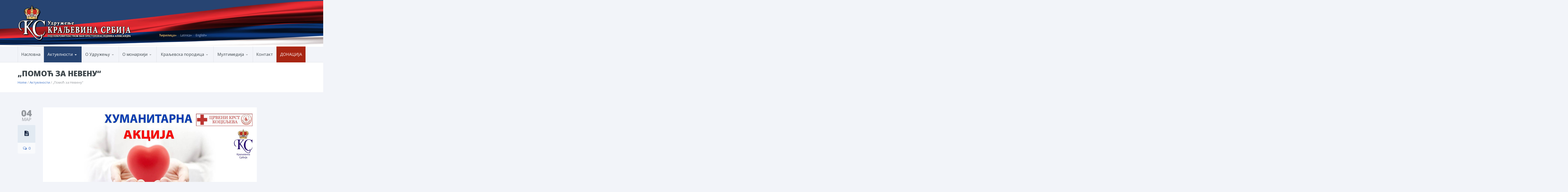

--- FILE ---
content_type: text/html; charset=utf-8
request_url: https://www.google.com/recaptcha/api2/aframe
body_size: 267
content:
<!DOCTYPE HTML><html><head><meta http-equiv="content-type" content="text/html; charset=UTF-8"></head><body><script nonce="kCXl9Zuyl2ov1hCq8qN3cQ">/** Anti-fraud and anti-abuse applications only. See google.com/recaptcha */ try{var clients={'sodar':'https://pagead2.googlesyndication.com/pagead/sodar?'};window.addEventListener("message",function(a){try{if(a.source===window.parent){var b=JSON.parse(a.data);var c=clients[b['id']];if(c){var d=document.createElement('img');d.src=c+b['params']+'&rc='+(localStorage.getItem("rc::a")?sessionStorage.getItem("rc::b"):"");window.document.body.appendChild(d);sessionStorage.setItem("rc::e",parseInt(sessionStorage.getItem("rc::e")||0)+1);localStorage.setItem("rc::h",'1768808284837');}}}catch(b){}});window.parent.postMessage("_grecaptcha_ready", "*");}catch(b){}</script></body></html>

--- FILE ---
content_type: text/css
request_url: https://kraljevinasrbija.rs/wp-content/themes/kraljevinasrbija/css/style1.css?ver=7ee1107836577436ea6e241bbc192888
body_size: 37064
content:
/* ---------------------- 
Stylesheet Guide
-------------------------

01. Global Styles

02. Typography

03. Header
	1. Main Header
	2. Lower Header
	3. Navigation
	4. Dropdown
	
04. Content
	1. Page Heading
	2. Main Flex Slider
	3. Revolution Slider
	4. Owl Carousel
	5. Blog Posts
	6. Banner Rotator
	7. Team Members
	8. Contact
	9. Issues

05. Events
	1. Event Calendar
	2. Related Events	
	
06. Media
	1. Media Items
	2. Project Single	
	
07. Blog
	1. Blog Style 1
	2. Blog Style 2
	3. Post Single

08. Shop
	1. Shopping Cart
	2. Shop Items
	3. Shop Single
	4. Checkout
	
09. Sidebar

10. Banners

11. Social Media

12. Featured Video

13. Upcoming Events

14. Popular News

15. Images Banner

16. Flickr and Instagram Feed

17. Search box

18. Tags

19. Categories

20. Comment Box

21. Calendar

22. Shop Items Widget

23. Footer
	1. Menu Widget
	2. Twitter
	3. Lower Footer
	4. Back to Top
	5. Customize Box
	
24. ELEMENTS
		1. Buttons
		2. Tooltips
		
25. SHORTCODES
		1. Tabs
		2. Lists
		3. Blockquote
		4. Testimonials
		5. Alert Boxes
		6. Pagination
		7. Dividers
		8. Progress Bars
		9. Tables
		10. Forms
		11. Dropcaps
		12. Hightlight
		13. Audio Player
		14. Pricing Tables
		
26. Responsive		

 */



/* 
	--------> Global Styles
*/
html{
	overflow-x:hidden;
}

body{
	overflow:hidden;
	font: 15px/23px 'Open Sans', Segoe UI, Arial, sans-serif;
	color:#3e474c;
	background:url(../img/body-background.jpg) repeat;
}

body.boxed-layout{
	background:#3d5e93 url(../img/background/1.jpg) no-repeat;
	background-size:cover !important;
	background-attachment:fixed;
}

.csstransforms3d .container{
	
}

img{
	max-width:100%;
}

.align-left{
	text-align:left;
}

.align-center{
	text-align:center;
}

.align-right{
	text-align:right;
}

img.align-left{
	text-align:left;
	float:left;
	margin:0 15px 15px 0;
}

img.align-center{
	text-align:center;
	margin:10px auto;
}

img.align-right{
	text-align:right;
	float:right;
	margin:0 0 15px 15px;
}

iframe{
	width:100%;
	border:none;
}

#qLbar{
	top:0!important;
	margin-top:0!important;
}

.no-margin-top{
	margin-top:0!important;
}

.no-margin-bottom{
	margin-bottom:0!important;
}


/* Content Animation */
.animated{
	-webkit-animation-duration:1s;
	animation-duration:1s;
	-webkit-animation-fill-mode:both;
	animation-fill-mode:both
}

@-webkit-keyframes fadeInDown{
	0%{opacity:0;-webkit-transform:translateY(-20px);transform:translateY(-20px)}
	100%{opacity:1;-webkit-transform:translateY(0);transform:translateY(0)}
}

@keyframes fadeInDown{
	0%{opacity:0;-webkit-transform:translateY(-20px);-ms-transform:translateY(-20px);transform:translateY(-20px)}
	100%{opacity:1;-webkit-transform:translateY(0);-ms-transform:translateY(0);transform:translateY(0)}
}

.fadeInDown{-webkit-animation-name:fadeInDown;animation-name:fadeInDown}





/* ==================================== */
		     /* TYPOGRAPHY */
/* ==================================== */

h1{
	font-size:30px;
	font-weight:800;
	text-transform:uppercase;
	margin:30px 0 20px;
}

h2{
	font-size:24px;
	font-weight:400;
	margin:30px 0 20px;
}

h3{
	font-size:18px;
	font-weight:800;
	text-transform:uppercase;
	margin:30px 0 23px;
}

h4{
	font-size:18px;
	font-weight:600;
	margin:30px 0 20px;
}

h5{
	font-size:18px;
	font-weight:400;
	text-transform:uppercase;
	margin:30px 0 20px;
}

h6{
	font-size:16px;
	font-weight:700;
	margin:30px 0 20px;
}

p{
	margin:10px 0;
}

a{
	color:#4174c5;
	transition:color 0.3s;
	-webkit-transition:color 0.3s;
	-moz-transition:color 0.3s;
}

a:hover{
	color:#274472;
	text-decoration:none;
}

.small-caption{
	color:#95999e;
	font-size:13px;
}

.great-vibes{
	font-family: 'Great Vibes', cursive;
}

#lower-footer .social-media ul{
	float:right;
	margin:0;
}

#lower-footer .social-icons{
	margin-left:20px;
}

.blue{
	color:#4174c5;
}

.green,
.success{
	color:#4a9b13;
}

.red,
.error{
	color:#a82512;
}

.yellow{
	color:#dd7d00;
}

iframe + h6,
audio + h6{
	margin-top:15px;
	margin-bottom:40px;
}

h6.shortcodes-caption{
	margin-top:20px;
	margin-bottom:40px;
}

.row-separator-caption{
	margin-top:50px;
}





/* ==================================== */
		      /* HEADER */
/* ==================================== */

#header{
	z-index:5000;
	top:0;
	left:0;
	right:0;
	position:relative;
}

#header .container{
	padding:0;
	width:auto;
}

#header.sticky-header{
	position:fixed;
}

#header.sticky-header .container{
	padding:0 15px;
	width:1170px;
}

.boxed-layout #header.sticky-header{
	left:auto;
	right:auto;
}



/* Main Header */

#main-header{
	padding-left:5000px;
	padding-right:5000px;
	margin-left:-5000px;
	margin-right:-5000px;
	background:#274472;
	color:#e2eaf2;
	height:auto;
	padding-top:17px;
	padding-bottom:17px;
	position:relative;
	z-index:5000;
	transition: all 0.3s;
	-webkit-transition: all 0.3s;
	-moz-transition: all 0.3s;
	background: #274472 url('../img/header-bg.png') bottom center no-repeat!important;
}

.sticky-header-on.boxed-layout #main-header{
	padding-left:15px;
	padding-right:15px;
	margin-left:-30px;
	margin-right:-15px;
}

.boxed-layout #main-header{
	padding-left:30px;
	padding-right:30px;
	margin-left:-30px;
	margin-right:-30px;
}

.sticky-header-on .animate-header #main-header{
	height:0;
	padding:0;
	overflow:hidden;
}

.animate-header #main-header{
	height:130px;
	padding-top:17px;
	padding-bottom:17px;
}

#main-header blockquote p{
display:inline;
}

#main-header blockquote{
	margin:25px 0 0 0;
	padding:0;
	border:none;
	font-size:14px;
	color:#97acc3;
	font-style:italic;
	position:relative;
	padding-left:18px;
	background:transparent;
	font-weight:400;
}

#main-header blockquote:before{
	font-family: "fontello";
	font-style: normal;
	font-weight: normal;
	speak: none;
	display: inline-block;
	text-decoration: inherit;
	width: 1em;
	margin-right: .2em;
	text-align: center;
	font-variant: normal;
	text-transform: none;
	line-height: 1em;
	margin-left: .2em;
	content: '\ebe1';
	color:#50688c;
	font-size:11px;
	position:absolute;
	left:0;
	top:3px;
}

#main-header blockquote:after{
	font-family: "fontello";
	font-style: normal;
	font-weight: normal;
	speak: none;
	display: inline-block;
	text-decoration: inherit;
	width: 1em;
	margin-right: .2em;
	text-align: center;
	font-variant: normal;
	text-transform: none;
	line-height: 1em;
	margin-left: .2em;
	content: '\ebe2';
	color:#50688c;
	font-size:11px;
	position:relative;
	top:3px;
}

#logo{
	padding-top:25px;
	padding-left:40px;
}

.prince-alexander {
    height: 150px;
    float: right;
}

#newsletter{
	background:#324e79;
	padding:20px;
	border-radius:5px;
	-webkit-border-radius:5px;
	-moz-border-radius:5px;
	position:relative;
	margin-top: 30px;
}

#newsletter h5{
	text-transform:uppercase !important;
	font-size:14px !important;
	font-weight:400 !important;
	color: #e2eaf2 !important;
	margin-top:0;
	margin-bottom:7px;
}

#newsletter p.error{
	font-size:12px;
	display:inline-block;
	position:absolute;
	padding:3px 10px;
	background:#fff;
	bottom:-25px;
	border-radius:3px;
	-webkit-border-radius:3px;
	-moz-border-radius:3px;
}

#newsletter p.error:before{
	content:'';
	display:block;
	position:absolute;
	top:-5px;
	left:50%;
	margin-left:-5px;
	border-left:5px solid transparent;
	border-right:5px solid transparent;
	border-bottom:5px solid #fff;
}

#newsletter p.success{
	color:#fff;
	margin:10px 0;
}

.newsletter-form{
	display:table;
}

.newsletter-form>*{
	display:table-cell;
	overflow:hidden;
	vertical-align:top;
	height:35px;
}

.newsletter-form .newsletter-email{
	width:95%;
	    padding-right: 5px;
}

.newsletter-form .newsletter-zip{
	width:37%;
	padding:0 5px;
}

.newsletter-form input[type="text"]{
	padding:7px 10px;
	border:none;
	border-radius:3px;
	-webkit-border-radius:3px;
	-moz-border-radius:3px;
	height:35px;
	background:#f3f4f6;
	width:100%;
	color:#3e474c;
	font-size:13px;
	margin-bottom:0;
}

.newsletter-form input[type="submit"]{	
	z-index:100;
	position:relative;
	width:40px;
	height:35px;
	border:none;
	padding:0;
	display:block;
	margin:0;
	background:#63b2f5;
	border-radius:3px;
	-webkit-border-radius:3px;
	-moz-border-radius:3px;
	z-index:100;
	-ms-filter: "progid:DXImageTransform.Microsoft.Alpha(Opacity=0)";
	filter: alpha(opacity=0);
	-moz-opacity: 0;
	-khtml-opacity: 0;
	opacity: 0;
	transition:background 0.3s;
	-webkit-transition:background 0.3s;
	-moz-transition:background 0.3s;
}


.newsletter-form .newsletter-submit{	
	position:relative!important;
}

.newsletter-form .newsletter-submit .icons{
	display:block;
	position:relative;
	top:-35px;
	margin-bottom:-35px;
	padding-top:5px;
	padding-left:8px;
	font-size:16px;
	width:40px;
	height:35px;
	background:#63b2f5;
	color:#FFF;
	border-radius:3px;
	-webkit-border-radius:3px;
	-moz-border-radius:3px;
	border-bottom:1px solid #7cc5f8;
	border-bottom:1px solid #213b63;
	transition:background 0.3s;
	-webkit-transition:background 0.3s;
	-moz-transition:background 0.3s;
}

.newsletter-form .newsletter-submit:hover .icons,
.newsletter-form .newsletter-submit:hover input{
	background:#4174c5;
	border-top-color:#5191d4;
}




/* Lower Header */

#lower-header{
	padding-left:5000px;
	padding-right:5000px;
	margin-left:-5000px;
	margin-right:-5000px;
	background:#f2f4f9;
	color:#3e474c;
	position:relative;
	z-index:5000;
	transition:all 0.3s;
	-webkit-transition:all 0.3s;
	-moz-transition:all 0.3s;
}

#lower-header:before{
	position:absolute;
	content:'';
	display:block;
	top:0;
	left:0;
	right:0;
	bottom:0;
	border-top:1px solid #fff;
	border-bottom:1px solid #dee0e5;
	z-index:0;
}

.sticky-header-on.boxed-layout #lower-header{
	padding-left:15px;
	padding-right:15px;
	margin-left:-30px;
	margin-right:-15px;
	position:relative;
	z-index:5000;
}

.boxed-layout #lower-header{
	padding-left:30px;
	padding-right:30px;
	margin-left:-30px;
	margin-right:-30px;
	position:relative;
	z-index:5000;
}

.animate-header #lower-header{
	opacity:.9;
	-moz-opacity:.9;
	-khtml-opacity:.9;
	-ms-filter: "progid:DXImageTransform.Microsoft.Alpha(Opacity=90)";	
	filter: alpha(opacity=90);
}

.animate-header #lower-header:hover{
	opacity:1;
	-moz-opacity:1;
	-khtml-opacity:1;
	-ms-filter: "progid:DXImageTransform.Microsoft.Alpha(Opacity=100)";	
	filter: alpha(opacity=100);
}


/* Language Selector */
#language-select {
	float: left;
	margin-top: 110px;
	padding-left: 55px;
}
#language-select ul {
	list-style-type: none;
}
#language-select ul li {
    display: inline-block;
    margin-right: 15px;
}
#language-select ul li a {
	color: #fff;
    font-size: 12px;
    font-weight: 300;
}

#language-select ul li a:hover {
	color: #f7be68!important;
}

#language-select ul li.current_lang a {
	font-weight: 600;
	color: #f7be68!important;
}

/* Navigation */
#menu-button{
	display:none;
}

#navigation{
	list-style:none;
	margin:0;
	padding:0;
	display:table;
	width:100%;
}

#navigation ul{
	list-style:none;
	margin:0;
	padding:0;
}

#navigation>li{
	position:relative;
	-webkit-perspective: 500px;
	perspective: 500px;
}

#navigation ul{
	-webkit-perspective: 500px;
	perspective: 500px;
}

#navigation>li{
	display:table-cell;
	text-align:center;
	position:relative;
	border-right:1px solid #dee0e5;
	background:#f2f4f9;
}

#navigation>li:first-child{
	border-left:1px solid #dee0e5;
}

#navigation>li.home-button{
	width:60px;
}

#navigation li>a,
#navigation li>span{
	display:block;
	color:#3e474c;
	font-size:16px;
	padding:19px 10px 18px;
	cursor:pointer;
	transition: color 0.1s, background 0.3s;
	-webkit-transition: color 0.1s, background 0.3s;
	-moz-transition: color 0.1s, background 0.3s;
}

#navigation>li>a,
#navigation>li>span{
	border-top:1px solid #fff;
	border-bottom:1px solid #dee0e5;
}

#navigation>li:hover>a,
#navigation>li:hover>span,
#navigation>li.current-menu-item>a,
#navigation>li.current-menu-item>span{
	border-top:1px solid #7cc5f8;
	border-bottom:1px solid #579dd9;
}

#navigation li:hover,
#navigation li:hover>span,
#navigation li:hover>a,
#navigation>li.current-menu-item,
#navigation>li.current-menu-item>span,
#navigation>li.current-menu-item>a{
	text-decoration:none;
	background:#63b2f5;
	color:#fff;
	border-right-color:transparent;
	border-left-color:transparent;
}

#navigation li:hover>a:after,
#navigation>li.current-menu-item>a:after,
#navigation li:hover>span:after,
#navigation>li.current-menu-item>span:after{
	color:#fff;
}

#navigation>li>a:after,
#navigation>li>span:after{
	font-family: "fontello";
	font-style: normal;
	font-weight: normal;
	speak: none;
	display: inline-block;
	text-decoration: inherit;
	width: 1em;
	margin-right: .2em;
	text-align: center;
	font-variant: normal;
	text-transform: none;
	line-height: 1em;
	margin-left: .2em;
	color:#a8abae;
	font-size:13px;
	margin-left:5px;
	content: '\e88e';
}

#navigation>li>a:only-child:after,
#navigation>li>span:only-child:after,
#navigation>li.home-button>a:after,
#navigation>li.home-button>span:after{
	content:'';
	display:none;
}

#navigation li.donate-button{
	color:#fff;
	text-transform:uppercase;
	font-size:18px;
	background:#a82512;
	border:none;
	transition: background 0.3s;
	-webkit-transition: background 0.3s;
	-moz-transition: background 0.3s;
}

#navigation li.donate-button:hover{
	background:#d3311a;
}

#navigation li.donate-button:hover>a{
	border-top-color:#de3d21;
}

#navigation li.donate-button>a{
	color:#fff;
	padding:18px 10px;
	background:transparent;
	font-size:18px;
	border-top:1px solid #be2e17;
	border-bottom:1px solid #911f0f;
}


/* Dropdown */

#navigation li ul li{
	position:relative;
}

#navigation li ul{
	display:none;
	text-align:left;
	position:absolute;
	font-size:15px;
	background:#f2f4f9;
	z-index:6000;
	box-shadow:0 1px 2px rgba(0,0,0,.1);
	top:100%;
	border-bottom-left-radius:3px;
	border-bottom-right-radius:3px;
}

#navigation li ul li>a:after,
#navigation li ul li>span:after{
	font-family: "fontello";
	font-style: normal;
	font-weight: normal;
	speak: none;
	display: inline-block;
	text-decoration: inherit;
	width: 1em;
	margin-right: .2em;
	text-align: center;
	font-variant: normal;
	text-transform: none;
	line-height: 1em;
	margin-left: .2em;
	color:#a8abae;
	font-size:13px;
	margin-left:5px;
	content: '\e891';
	position:absolute;
	right:15px;
	top:15px;
}

#navigation li ul li>a:only-child:after,
#navigation li ul li>span:only-child:after{
	content:'';
	display:none;
}

.csstransforms3d #navigation li ul{
	display:block;
	width:200px;
	transform: rotate3d(1,0,0,-90deg);
	-webkit-transform: rotate3d(1,0,0,-90deg);
	-moz-transform: rotate3d(1,0,0,-90deg);
	-ms-transform: rotate3d(1,0,0,-90deg);
	-o-transform: rotate3d(1,0,0,-90deg);
	-webkit-transform-origin:0 0 0;
	-moz-transform-origin:0 0 0;
	transform-origin:0 0 0;
	-khtml-opacity: 0;
	-moz-opacity: 0;
	opacity: 0;
	transition: transform 0.5s, opacity 0.3s;
	-webkit-transition: -webkit-transform 0.5s, opacity 0.3s;
	-moz-transition: -moz-transform 0.5s, opacity 0.3s;
}

.csstransforms3d #navigation ul ul{
	transform: rotate3d(0,1,0,90deg);
	-webkit-transform: rotate3d(0,1,0,90deg);
	-moz-transform: rotate3d(0,1,0,90deg);
	-ms-transform: rotate3d(0,1,0,90deg);
	-o-transform: rotate3d(0,1,0,90deg);
}

#navigation li ul li ul{
	left:100%;
	top:0;
	margin-left:-10px;
	margin-top:10px;
	z-index:7000;
}

#navigation ul li:last-child,
#navigation ul li:last-child>a,
#navigation ul li:last-child>span{
	border-bottom-left-radius:3px;
	border-bottom-right-radius:3px;
	border-bottom:none;
}

#navigation ul li:last-child{
	border-bottom:none;
}

#navigation li ul li>a,
#navigation li ul li>span{
	display:block;
	color:#3e474c;
	font-size:15px !important;
	padding:10px 20px;
	border-bottom:1px solid #dee0e5;
}

#navigation li:hover>ul{
	display:block;
	width:200px;
	-moz-opacity: 1;
	-khtml-opacity: 1;
	opacity: 1;
	transform: rotate3d(0,0,0,0);
	-webkit-transform: rotate3d(0,0,0,0);
	-moz-transform: rotate3d(0,0,0,0);
	-ms-transform: rotate3d(0,0,0,0);
	-o-transform: rotate3d(0,0,0,0);
}

#navigation li:hover>ul>li{
	display:block;
}


.form-info p, .form-info a {
line-height:1 !important;
}











/* ==================================== */
		      /* CONTENT */
/* ==================================== */


.section{
	padding:30px 0;
	background:#fff;
}

.section.full-width-slider-section{
	padding-top:0;
}

.section>.row{
	margin-bottom:40px;
}

.section-row{
	margin-top:36px;
}

.section>.row:last-child{
	margin-bottom:0;
}

.boxed-layout .section{
	padding-left:30px;
	padding-right:30px;
	margin-left:-30px;
	margin-right:-30px;
}

.full-width-bg{
	margin-left:-5000px;
	margin-right:-5000px;
	padding-left:5000px;
	padding-right:5000px;
}

.boxed-layout .full-width-bg{
	padding-left:30px;
	padding-right:30px;
	margin-left:-30px;
	margin-right:-30px;
}

.gray-bg{
	background:#f2f4f9;
	padding-top:60px;
	padding-bottom:60px;
}





/* Page Heading */

.page-heading{
	background:#fff;
	margin-left:-5000px;
	margin-right:-5000px;
	padding-left:5000px;
	padding-right:5000px;
	padding-top:27px;
	padding-bottom:27px;
	position:relative;
}

.page-heading h1{
	margin:0;
}

.page-heading .breadcrumb{
	margin:8px 0 0;
	font-size:13px;
	color:#95999e;
}





/* Main Flex Slider */

.main-flexslider{
	height:460px;
}

.main-flexslider .slides>li{
	height:460px;
	color:#fff;
	background-size:cover!important;
	border-radius:3px;
	-webkit-border-radius:3px;
	-moz-border-radius:3px;
}

.main-flexslider .slide{
	padding: 80px 50px;
}

.full-width-slider .slide{
	width:1170px;
	margin:0 auto;
}

.main-flexslider h2{
	font-size:48px;
	font-weight:800;
	line-height:60px;
}

.main-flexslider p{
	font-size:16px;
}

.main-flexslider a.button{
	border-bottom-color:#738497;
}

.main-flexslider p + a.button{
	margin-top:37px;
}

.main-flexslider .great-vibes + h2{
	margin-top:10px;
}

.main-flexslider .great-vibes{
	font-size:36px;
	position:relative;
	display:inline-block;
	margin-bottom:0;
}

.main-flexslider .great-vibes:before{
	content:'';
	display:block;
	width:40px;
	border-top:1px solid #fff;
	border-color:rgba(255,255,255,.6);
	position:absolute;
	top:50%;
	left:-60px;
}

.main-flexslider .great-vibes:after{
	content:'';
	display:block;
	width:40px;
	border-top:1px solid #fff;
	border-color:rgba(255,255,255,.6);
	position:absolute;
	top:50%;
	right:-60px;
}


.main-flexslider .slide h2{
	font-weight:700;
}








/* Revolution Slider */

.tp-banner-container{
	position:relative;
}

.tp-caption.align-right{
	padding-right:30px;
}

.main-revolution h2{
	font-size:48px;
	font-weight:800;
	color:#fff;
	line-height:54px;
	margin:0;
}

.main-revolution p{
	font-size:16px;
	line-height:22px;
	color:#fff;
	margin:0;
}

.main-revolution a.button{
	border-bottom-color:#738497;
	margin:0;
}

.main-revolution .great-vibes + h2{
	margin-top:10px;
}

.main-revolution .great-vibes{
	font-size:36px;
	position:relative;
	display:inline-block;
	color:#fff;
	margin-bottom:0;
}

.main-revolution .great-vibes:before{
	content:'';
	display:block;
	width:40px;
	border-top:1px solid #fff;
	border-color:rgba(255,255,255,.6);
	position:absolute;
	top:50%;
	left:-60px;
}

.main-revolution .great-vibes:after{
	content:'';
	display:block;
	width:40px;
	border-top:1px solid #fff;
	border-color:rgba(255,255,255,.6);
	position:absolute;
	top:50%;
	right:-60px;
}

.tparrows.default{ 
	width: 45px!important;
	height: 45px!important;
	left:-40px!important;
	cursor: pointer; 
	background:#000!important;
	background:rgba(0,0,0,0.6)!important; 
	-webkit-transition: all .3s ease;
	-moz-transition: all .3s ease; 
	transition: all .3s ease; 
	text-align: center!important;
	vertical-align:middle!important;
	padding-top:12px!important;
	border-radius:3px!important;
	-webkit-border-radius:3px!important;
	-moz-border-radius:3px!important;
	top:50%!important!important;
}

.tparrows.default.tp-rightarrow{
	right:-40px!important;
	left:auto!important;
}

.tp-banner-container:hover .tparrows.default,
.rev_slider_wrapper:hover .tparrows.default
{
	left:20px!important;
	right:auto!important;
}

.tp-banner-container:hover .tparrows.default.tp-rightarrow,
.rev_slider_wrapper:hover .tparrows.default.tp-rightarrow
{
	right:20px!important;
	left:auto!important;
}

.tparrows.default:hover{
	background:rgba(0,0,0,.8)!important;
}

.tparrows.default:before{
	font-family: "fontello"!important;
	font-style: normal!important;
	font-weight: normal!important;
	speak: none!important;
	display: inline-block!important;
	text-decoration: inherit!important;
	margin-right: .2em!important;
	text-align: center!important;
	font-variant: normal!important;
	text-transform: none!important;
	line-height: 1em!important;
	margin-left: .2em!important;
	color:#fff!important;
	font-size:24px!important;
	content: '\e891';
	position:absolute!important;
	left:50%;
	margin-left:-3px!important;
}

.tparrows.default.tp-leftarrow:before{
	content: '\e890'!important;
	margin-left:-6px!important;
}







/* Owl Carousel */

.owl-carousel-container{
	margin:0 -15px;
	margin-bottom:50px;
}

.testimonial-carousel + a.button{
	margin-top:-20px;
}

.owl-item{
	padding:0 15px;
}

.owl-header{
	padding:0 15px;
	position:relative;
}

.owl-header .carousel-arrows{
	position:absolute;
	top:-10px;
	right:15px;
}

.testimonial-carousel .owl-header .carousel-arrows{
	top:-25px;
}

.owl-header .carousel-arrows span{
	display:inline-block;
	width:30px;
	height:30px;
	text-align:center;
	padding-top:3px;
	color:#808ca4;
	border-top:1px solid #f3f7fa;
	border-bottom:1px solid #bfc8d7;
	background:#e2eaf2;
	cursor:pointer;
	border-radius:3px;
	-webkit-border-radius:3px;
	-moz-border-radius:3px;
	transition: background 0.3s, color 0.2s, border 0.3s;
	-webkit-transition: background 0.3s, color 0.2s, border 0.3s;
	-moz-transition: background 0.3s, color 0.2s, border 0.3s;
}

.testimonial-carousel .owl-header .carousel-arrows span{
	width:25px;
	height:25px;
	padding-top:0;
}

.owl-header .carousel-arrows span:hover{
	color:#fff;
	background:#63b2f5;
	border-top-color:#7cc5f8;
	border-bottom-color:#579dd9;
}






/* Blog Posts */

.blog-post:before,
.blog-post:after{
	content:"";
    display:table;
}

.blog-post:after {
    clear:both;
}

.blog-post {
    zoom:1;
}

.blog-post.big{
	margin-bottom:50px;
	margin-top:10px;
}

.blog-post.big .post-image{
	float:left;
	width:55.5555%;
	margin-right:30px;
}

.post-image img{
	width:100%;
	height: auto;
	border-radius:3px;
	-webkit-border-radius:3px;
	-moz-border-radius:3px;
}

.post-title{
	margin:20px 0 7px;
}

.blog-post.big .post-title{
	margin-top:0;
	font-size:24px;
	font-weight:400;
}

.post-meta{
	margin-bottom:15px;
	line-height:16px;
}

.post-meta>span{
	display:inline-block;
	font-size:13px;
	color:#95999e;
	line-height:16px;
}

.blog-post a.button{
	margin-top:11px;
}





/* Banner Rotator */

.banner-rotator-flexslider{
	border-radius:5px;
	-webkit-border-radius:5px;
	-moz-border-radius:5px;
	overflow:hidden;
}

.banner-rotator-flexslider .flex-control-nav{
	bottom:10px;
	width:35%;
	z-index:100;
}
.banner-rotator-flexslider .flex-control-nav li{
	margin:0 2px;
}

.banner-rotator-flexslider .flex-control-nav li a{
	background:#a3cef3;
	-webkit-box-shadow: none;
	-moz-box-shadow: none;
	-o-box-shadow:  none;
	box-shadow:  none;
}

.banner-rotator-flexslider .flex-control-nav li a.flex-active{
	background:#e2eaf2;
}

.banner-rotator-content{
	padding:40px 10px 60px;
	background:#63b2f5;
	color:#fff;
	display:inline-block;
	width:35%;
	text-align:center;
	border-radius:5px 0 0 5px;
	-webkit-border-radius:5px 0 0 5px;
	-moz-border-radius:5px 0 0 5px;
}

.banner-rotator-content h5{
	color:#274472;
	font-size:16px;
	margin:0 0 10px;
}

.banner-rotator-content h2{
	font-size:48px;
	font-weight:700;
	margin:0 0 0;
	white-space:nowrap;
}

.banner-rotator-content span.date{
	display:block;
	font-size:18px;
}

.banner-rotator-content a.button{
	margin-top:15px;
	padding:6px 14px;
	border:none;
	border-top-color:#f3f7fa;
	border-bottom-color:#5496d4;
}

.banner-rotator-content a.button:hover{
	background:#324e79;
	border-bottom-color:#243f6a;
	border-top-color:#41669e;
}

.banner-rotator-flexslider .slides>li{
	border-radius:5px;
	-webkit-border-radius:5px;
	-moz-border-radius:5px; 
}








/* Team Members */

.team-member{
	position:relative;
	overflow:hidden;
	padding-bottom:89px;
	margin-bottom:30px;
	border-radius:3px;
	-webkit-border-radius:3px;
	-moz-border-radius:3px;
}

.team-member .team-member-image{
	width:100%;
}

.team-member-info{
	padding:20px;
	position:absolute;
	z-index:10;
	margin-top:-89px;
	top:100%;
	left:0;
	background:#fff;
	right:0;
	bottom:0;
	transition: all 0.4s;
	-webkit-transition: all 0.4s;
	-moz-transition: all 0.4s;
	backface-visibility: hidden;
}

.team-member .social-media li{
	margin-right:4px;
}

.team-member .social-media li:last-child{
	margin-right:0;
}

.team-member-more{
	transform: scale(0);
	-webkit-transform: scale(0);
	-moz-transform: scale(0);
	-o-transform: scale(0);
	transition: all .4s ease 0.1s;
	-webkit-transition: all .4s ease 0.1s;
	-moz-transition: all .4s ease 0.1s;
}	

.team-member:hover .team-member-info{
	top:80px;
}

.team-member:hover .team-member-more{
	opacity:1;
	-moz-opacity:1;
	transform: scale(1);
	-webkit-transform: scale(1);
	-moz-transform: scale(1);
	-o-transform: scale(1);
}

.team-member-info h2{
	margin:3px 0 0;
}

.team-member-info .job{
	color:#95999e;
	font-size:13px;
	display:block;
	margin-bottom:17px;
	white-space:nowrap;
}

.team-member.big{
	background:#fff;
	padding:0;
}

.team-member.big .team-member-image{
	width:50%;
	padding-right:15px;
	float:left;
}

.team-member.big .team-member-info{
	position:relative;
	margin-top:0;
	top:0;
	float:left;
	width:50%;
	padding:30px 30px 30px 15px;
}

.team-member.big .team-member-more{
	opacity:1;
	-moz-opacity:1;
	transform: scale(1);
	-webkit-transform: scale(1);
	-moz-transform: scale(1);
	-o-transform: scale(1);
}







/* Contact */

.contact-map{
	border-radius:3px;
	-webkit-border-radius:3px;
	-moz-border-radius:3px;
	overflow:hidden;
	margin-bottom:-10px;
}









/* Issues */

.issue-block{
	background:#fafbfd;
	overflow:hidden;
	border-radius:3px;
	-webkit-border-radius:3px;
	-moz-border-radius:3px;
	margin-top:30px;
	text-align:center;
	transition: background 0.3s;
	-webkit-transition: background 0.3s;
	-moz-transition: background 0.3s;
}

.issue-icon{
	display:inline-block;
	background:#63b2f5;
	color:#fff;
	width:60px;
	height:60px;
	border-radius:3px;
	-webkit-border-radius:3px;
	-moz-border-radius:3px;
	padding-top:10px;
	margin-top:20px;
	font-size:24px;
	transition: color 0.3s, background 0.3s;
	-webkit-transition: color 0.3s, background 0.3s;
	-moz-transition: color 0.3s, background 0.3s;
}

.issue-block:hover{
	background:#e2eaf2;
}

.issue-block:hover .issue-icon{
	color:#274472;
	background:#fff;
}

.issue-block:hover .issue-content h4{
	color:#274472;
}

.issue-block:hover a.button{
	color:#fff;
	background:#63b2f5;
	border-top-color:transparent;
}

.issue-block:hover a.button:after,
.issue-block:hover a.button:before{
	color:#fff;
}	

.issue-image img{
	width:100%;
	height: auto;
}

.issue-content{
	padding:30px 20px;
}

.issue-content h4{
	color:#4174c5;
	font-size:16px;
	margin:0 0 15px;
	transition: color 0.3s;
	-webkit-transition: color 0.3s;
	-moz-transition: color 0.3s;
}

.issue-content a.button{
	margin-top:15px;
}













/* Event Calendar */

.event-calendar{
	overflow:visible;
}

.calendar-header{
	margin-top:50px;
}

.calendar-header .filter-dropdown{
	text-align:left;
	margin-right:0;
}

.calendar-header label{
	color:#95999e;
	font-size:13px;
	margin-right:5px;
	position:relative;
	top:2px;
}

.calendar-header h3{
	margin:0;
	position:relative;
	top:5px;
}

.event-calendar{
	margin:15px 0 30px;
}

.event-calendar,
.event-calendar tr,
.event-calendar td,
.event-calendar th,
.event-calendar tr:hover{
	background:none;
}

.event-calendar tr:hover>th{
	background:#e2eaf2;
}

.event-calendar{
	border:none;
	table-layout: fixed;
}

.event-calendar th{
	background:#e2eaf2;
	font-weight:400;
	padding:18px 20px;
	font-size:16px;
	border:2px solid #f2f4f9;
	border-radius:6px;
	-webkit-border-radius:6px;
	-moz-border-radius:6px;
	overflow:hidden;
	text-align:center;
}

.event-calendar td{
	border:2px solid #f2f4f9;
	background:#fafbfd;
	height:150px;
	vertical-align:top;
	padding:10px 5px 10px 15px;
	border-radius:6px;
	-webkit-border-radius:6px;
	-moz-border-radius:6px;
	transition:background 0.3s;
	-webkit-transition:background 0.3s;
	-moz-transition:background 0.3s;
}

.event-calendar td>span.day{
	font-size:18px;
	font-weight:700;
	display:block;
	transition:color 0.3s;
	-webkit-transition:color 0.3s;
	-moz-transition:color 0.3s;
}

.event-calendar td.no-events>span.day{
	color:#dee0e5;
}

.event-calendar td .events{
	list-style:none;
	margin:0;
	padding:0;
	font-size:13px;
}

.event-calendar td .events li{
	border-bottom:1px solid #ecedf1;
	padding:5px 0;
	transition:border 0.3s;
	-webkit-transition:border 0.3s;
	-moz-transition:border 0.3s;
	position:relative;
}

.event-calendar td .events li:last-child{
	padding-bottom:0;
	border:none;
}

.event-calendar td:hover{
	background:#63b2f5;
}

.event-calendar td:hover .events li{
	border-color:#81c7f8;
}

.event-calendar td:hover .events>li>a{
	color:#fff;
}

.event-calendar td:hover>span.day{
	color:#fff;
}

.event-calendar td.not-this-month{
	opacity:0;
}

.event-popover{
	position:absolute;
	bottom:130px;
	background:#fff;
	display:none;
	width:320px;
	vertical-align:top;
	padding:15px 10px;
	transition:all 0.4s;
	-webkit-transition:all 0.4s;
	-moz-transition:all 0.4s;
	border-radius:3px;
	-webkit-border-radius:3px;
	-moz-border-radius:3px;
	z-index:100;
	box-shadow:0 1px 1px rgba(0,0,0,.1);
	-webkit-box-shadow:0 1px 1px rgba(0,0,0,.1);
	-moz-box-shadow:0 1px 1px rgba(0,0,0,.1);
}

.event-calendar td:last-child .event-popover,
.event-calendar td:nth-child(6) .event-popover{
	right:0;
}

.event-calendar td:last-child .event-popover:after,
.event-calendar td:nth-child(6) .event-popover:after{
	left:auto;
	right:20px;
}

.csstransforms .event-popover{
	display:block;
	opacity:0;
	transform:scale(0);
	-webkit-transform:scale(0);
	-moz-transform:scale(0);
	-ms-transform:scale(0);
	-o-transform:scale(0);
}

.event-popover:after{
	content:'';
	display:block;
	width:15px;
	height:15px;
	position:absolute;
	border-left:10px solid transparent;
	border-right:10px solid transparent;
	border-top:8px solid #fff;
	bottom:-15px;
	left:20px;
}

.event-popover h6{
	margin:5px 0 10px;
}

.event-popover .event-meta{
	list-style:none;
	margin:0;
	padding:0;
	margin-bottom:10px;
}

.event-popover img.align-left{
	margin-bottom:10px;
}

.event-popover .event-meta li{
	border:none!important;
	padding:0!important;
	color:#95999e;
	font-size:13px;
}

.event-popover p{
	font-size:13px;
	line-height:22px;
}

.event-calendar td .events li:hover .event-popover{
	display:block;
	bottom:120%;
	opacity:1;
	transform:scale(1);
	-webkit-transform:scale(1);
	-moz-transform:scale(1);
	-ms-transform:scale(1);
	-o-transform:scale(1);
}




/* Events */

.section.full-width-map,
.section.full-width-image{
	padding-top:0;
	padding-bottom:0;
	position:relative;
	background:#fff;
}

.section.full-width-map iframe{
	margin-bottom:-5px;
}

.section.full-width-image img,
.section.full-width-map iframe{
	width:100%;
}

.event-single{
	margin-bottom:30px;
}

.event-meta{
	overflow:hidden;
}

.event-meta-block{
	background:#e2eaf2;
	display:block;
	padding:18px 13px 18px 13px;
	height:auto;
	padding-left:50px;
	position:relative;
}

.event-meta-block p{
	font-size:15px;
	white-space:nowrap;
}

.event-meta-block>.icons{
	position:absolute;
	top:17px;
	left:10px;
	color:#c6d0dc;
	font-size:24px;
}

.event-meta-block .social-share li a{
	color:#808ca4;
}

.event-meta-block:first-child{
	border-radius:3px 3px 0 0;
	-webkit-border-radius:3px 3px 0 0;
	-moz-border-radius:3px 3px 0 0;
}

.event-meta-block:last-child{
	border-radius:0 0 3px 3px;
	-webkit-border-radius:0 0 3px 3px;
	-moz-border-radius:0 0 3px 3px;
}

.event-meta-block + .event-meta-block{
	margin-top:1px;
}

.event-meta-block p{
	margin:0;
}

.event-meta-block p.title{
	color:#95999e;
	font-size:13px !important;
	line-height:16px;
}

.event-meta.horizontal + .event-image{
	margin-top:10px;
}

.event-image + .event-meta.horizontal{
	margin-top:5px;
}

.horizontal .event-meta-block{
	margin:0;
}

.horizontal .event-meta-block + .event-meta-block{
	border-left:1px solid #f2f4f9;
}

.horizontal .event-meta-block:first-child{
	border-radius:3px 0 0 3px;
	-webkit-border-radius:3px 0 0 3px;
	-moz-border-radius:3px 0 0 3px;
}

.horizontal .event-meta-block:last-child{
	border-radius:0 3px 3px 0;
	-webkit-border-radius:0 3px 3px 0;
	-moz-border-radius:0 3px 3px 0;
}

.event-pagination{
	margin-bottom:-20px;
	margin-top:-16px;
}

.event-details h6{
	margin-top:20px;
}

.event-details .project-details{
	margin-top:-7px;
}


/* Related Events */

.event-info{
	display:table;
	margin-top:30px;
}

.event-info>*{
	display:table-cell;
	vertical-align:top;
}

.event-info ul{
	list-style:none;
	margin:0;
	padding:0;
}

.event-info .date>span{
	background:#ebf4fc;
	text-align:center;
	padding:7px 10px;
	border-radius:3px;
	-webkit-border-radius:3px;
	-moz-border-radius:3px;
	width:42px;
	display:block;
	transition:color 0.2s, background 0.3s;
	-webkit-transition:color 0.2s, background 0.3s;
	-moz-transition:color 0.2s, background 0.3s;
}

.event-info .date .day{
	font-size:18px;
	font-weight:700;
	display:block;
	padding:0;
}

.event-info .date .month{
	font-size:12px;
	font-weight:400;
	line-height:16px;
	text-transform:uppercase;
	display:block;
	padding:0;
}

.event-info .event-content{
	padding-left:15px;
	vertical-align:top;
}

.event-info .event-content h6{
	margin:0 0 5px;
	font-size:16px;
	font-weight:700;
}

.event-info .event-content .event-meta{
	color:#95999e;
	line-height:16px;
	font-size:13px;
}

.event-info .event-content .event-meta .icons{
	font-size:10px;
	margin-right:2px;
	color:#cbcdd1;
	position:relative;
	top:-1px;
	transition:color 0.3s;
	-webkit-transition:color 0.3s;
	-moz-transition:color 0.3s;
}

.event-item:hover .date>span{
	background:#63b2f5;
	color:#fff;
}

.event-item:hover h6 a{
	color:#274472;
}

.event-item{
	margin-bottom:10px;
}

.event-item .event-image img{
	width:100%;
}
	
.event-item:hover .event-content .event-meta .icons{
	color:#b1b4b8;
}	

.related-events h3{
	margin-bottom:23px;
	margin-top:0;
}






/* Media */

.media-filters{
	border-bottom:1px solid #dee0e5;
	padding-bottom:20px;
	margin-bottom:30px;
	position:relative;
	z-index:1000;
}

.media-filters label{
	color:#95999e;
	font-size:13px;
	margin-right:10px;
}

.filter-filtering{
	display:inline-block;
	vertical-align:middle;
}

.filter-dropdown{
	list-style:none;
	margin:0;
	padding:0;
	display:inline-block;
	width:130px;
	margin-right:20px;
}

.filter-dropdown>li>span{
	background:#e2eaf2;
	border-radius:3px;
	display:block;
	-webkit-border-radius:3px;
	-moz-border-radius:3px;
	border-bottom:1px solid #bfc8d7;
	border-top:1px solid #f3f7fa;
	padding:5px 20px;
	color:#274472;
	font-size:13px;
	text-transform:uppercase;
	position:relative;
	cursor:pointer;
	transition:background 0.3s, border 0.3s, color 0.3s;
	-webkit-transition:background 0.3s, border 0.3s, color 0.3s;
	-moz-transition:background 0.3s, border 0.3s, color 0.3s;
}

.filter-dropdown>li>span:hover,
.filter-dropdown.opened>li>span{
	background:#63b2f5;
	border-top-color:#7cc5f8;
	border-bottom-color:#579dd9;
}

.filter-dropdown>li>span:hover,
.filter-dropdown>li>span:hover:after,
.filter-dropdown.opened>li>span,
.filter-dropdown.opened>li>span:after{
	color:#fff;
}

.filter-dropdown>li>span:after{
	font-family: "fontello";
	font-style: normal;
	font-weight: normal;
	speak: none;
	display: inline-block;
	text-decoration: inherit;
	width: 1em;
	margin-right: .2em;
	text-align: center;
	font-variant: normal;
	text-transform: none;
	line-height: 1em;
	margin-left: .2em;
	content: '\e88e';
	position:absolute;
	right:15px;
	top:9px;
	color:#808ca4;
	transition:color 0.3s;
	-webkit-transition:color 0.3s;
	-moz-transition:color 0.3s;
}

.filter-dropdown.opened>li>span:after{
	content: '\e88f';
}

.sorting-desc:after{
	content: '\e88f';
	margin-left:10px;
	margin-right:-5px;
}

.filter-dropdown ul{
	list-style:none;
	margin:0;
	padding:0;
	background:#ffffff;
	position:absolute;
	z-index:1000;
	width:130px;
	display:none;
	border-radius:0 0 5px 5px;
	-webkit-border-radius:0 0 5px 5px;
	-moz-border-radius:0 0 5px 5px;
}

.csstransforms .filter-dropdown ul{
	display:block;
	transform: scale(0);
	-webkit-transform: scale(0);
	-moz-transform: scale(0);
	-o-transform: scale(0);
	transition: transform 0.4s;
	-webkit-transition: -webkit-transform 0.4s;
	-moz-transition: -moz-transform 0.4s;
}

.filter-dropdown.opened ul{
	z-index:1000;
	display:block;
	transform: scale(1);
	-webkit-transform: scale(1);
	-moz-transform: scale(1);
	-o-transform: scale(1);
}

.filter-dropdown ul li{
	padding:6px 20px;
	text-transform:uppercase;
	border-bottom:1px solid #ddd;
	cursor:pointer;
}

.filter-dropdown ul li:hover,
.filter-dropdown ul li.active-filter{
	color:#63b2f5;
}

.filter-select + div.chosen-with-drop .chosen-single{
	background:#63b2f5;
	color:#fff;
}

.filter-select + div .chosen-results>li{
	padding:6px 15px!important;
	text-transform:uppercase!important;
	color:#3e474c;
	font-size:13px;
	border-bottom:1px solid #ecedf1;
	transition: color 0.3s;
	-webkit-transition: color 0.3s;
	-moz-transition: color 0.3s;
}

.filter-select + div .chosen-results>li.result-selected,
.filter-select + div .chosen-results>li:hover{
	color:#63b2f5;
	background:none;
}

.filter-sorting{
	display:inline-block;
}


.order-group{
	display:inline-block;
	margin-right:5px;
}

.order-group button + button{
	margin:0;
}

.sorting-asc:after{
	content: '\e88e';
	margin-left:10px;
	margin-right:-5px;
}

.active-sort>button{
	background:#63b2f5;
	border-bottom-color:#579dd9;
	border-top-color:#80bef0;
	color:#fff;
}

.active-sort>button:after{
	color:#fff;
}
.filter-sorting button i{
	color:#808ca4;
	margin-right:-5px;
	transition: color 0.3s;
	-webkit-transition: color 0.3s;
	-moz-transition: color 0.3s;
}

.filter-sorting button:hover i{
	color:#fff;
}

button.small{
	padding:5px 20px;
}	


/* Media Items */

.media-items{
	margin-bottom:-30px;
}

.media-item{
	position:relative;
	background:#fafbfd;
	overflow:hidden;
	z-index:100;
	margin-bottom:30px;
	border-radius:3px;
	-webkit-border-radius:3px;
	-moz-border-radius:3px;
}

.media-item.gallery-media{
	background:none;
}

.media-items .mix{
	display:none;
}

.media-image{
	position:relative;
	overflow:hidden;
	border-radius:3px 3px 0 0;
	-webkit-border-radius:3px 3px 0 0;
	-moz-border-radius:3px 3px 0 0;
}

.media-item img{
	width:100%;
}

.media-hover{
	position:absolute;
	left:0;
	top:0;
	right:0;
	bottom:0;
	background:#000;
	background:rgba(14,30,51,.4);
	color:#fff;
	text-align:center;
	width:100%;
	height:100%;
	-ms-filter: "progid:DXImageTransform.Microsoft.Alpha(Opacity=0)";
	filter: alpha(opacity=0);
	-moz-opacity: 0;
	-khtml-opacity: 0;
	opacity: 0;
	-webkit-transition:opacity 0.3s;
	-moz-transition:opacity 0.3s;
	transition:opacity 0.3s;
	border-radius:5px 5px 0 0;
	-webkit-border-radius:5px 5px 0 0;
	-moz-border-radius:5px 5px 0 0;
}

.media-item:hover .media-hover{
	-ms-filter: "progid:DXImageTransform.Microsoft.Alpha(Opacity=100)";
	filter: alpha(opacity=100);
	-moz-opacity: 1;
	-khtml-opacity: 1;
	opacity: 1;
}

.media-item:hover .media-icon{
	-webkit-transform:scale(1);
	-moz-transform:scale(1);
	transform:scale(1);
}



.media-hover .media-icon{
	background:#101e33;
	background:rgba(16,30,51,.7);
	width:50px;
	height:50px;
	margin:0 3px;
	color:#fff;
	display:inline-block;
	text-align:center;
	font-size:20px;
	border-radius:3px;
	line-height:20px;
	-webkit-border-radius:3px;
	-moz-border-radius:3px;
	padding-top:15px;
	cursor:pointer;
	-webkit-transform:scale(0);
	-moz-transform:scale(0);
	transform:scale(0);
	-webkit-transition:background 0.3s, -webkit-transform 0.5s;
	-moz-transition:background 0.3s, -moz-transform 0.5s;
	transition:background 0.3s, transform 0.5s;
}

.media-hover .media-icon:hover{
	background:rgba(16,30,51,1);
}

.media-item:hover .media-hover{
	display:block;
}

.media-info{
	padding:20px 20px 30px;
}

.media-item:hover .media-format>div{
	background:#63b2f5;
	color:#fff;
}

.media-header{
	display:table;
	width:100%;
}

.media-header>div{
	display:table-cell;
	vertical-align:top;
}

.media-format{
	width:45px;
}

.media-format>div{
	width:45px;
	height:45px;
	background:#e2eaf2;
	color:#274472;
	text-align:center;
	font-size:20px;
	padding-top:10px;
	border-radius:3px;
	-webkit-border-radius:3px;
	-moz-border-radius:3px;
	transition:background 0.3s, color 0.3s;
	-webkit-transition:background 0.3s, color 0.3s;
	-moz-transition:background 0.3s, color 0.3s;
}

.media-caption{
	padding-left:20px;
}

.media-caption h2{
	margin-top:0;
	margin-bottom:5px;
	color:#4174c5;
}

.media-item h4.related-title{
	margin-top:20px;
}

.col-lg-3 .media-caption h2,
.col-lg-9 .col-lg-4 .media-caption h2{
	font-size:18px;
	font-weight:600;
	line-height:22px;
	margin-right:-15px;
}

.col-lg-3 .media-button a.button,
.col-lg-9 .col-lg-4 .media-button a.button{
	padding:0;
	font-size:13px;
	background:none;
	color:#274472;
	border:none;
}

.col-lg-3 .media-button,
.col-lg-9 .col-lg-4 .media-button{
	margin-bottom:-6px;
	margin-top:-11px;
}

.col-lg-3 .media-button a.button:first-child,
.col-lg-9 .col-lg-4 .media-button a.button:first-child{
	margin-right:10px;
}

.col-lg-3 .media-button a.button:hover,
.col-lg-9 .col-lg-4 .media-button a.button:hover{
	background:none;
	color:#63b2f5;
}

.col-lg-3 .media-button a.button:hover:after,
.col-lg-9 .col-lg-4 .media-button a.button:hover:after{
	color:#274472;
}

.media-caption span.tags{
	color:#4174c5;
	font-size:13px;
}

.media-description{
	margin:20px 0 28px;
}





/* Project Single */

.portfolio-single{
	background:#fafbfd;
	border-radius:3px;
	-webkit-border-radius:3px;
	-moz-border-radius:3px;
	padding:20px;
	margin-bottom:30px;
}

.portfolio-single h6{
	margin-top:20px;
}

.portfolio-slideshow-section{
	padding-top:0;
	padding-bottom:0;
}

.portfolio-slideshow.flexslider{
	max-height:500px;
	overflow:hidden;
}

.portfolio-single .flexslider,
.portfolio-single .portfolio-video{
	margin:-20px -20px 0;
}

.portfolio-single .flexslider img{
	border-radius:3px 3px 0 0;
	-webkit-border-radius:3px 3px 0 0;
	-moz-border-radius:3px 3px 0 0;
}

.project-details,
.project-details td,
.project-details tr,
.project-details th,
.project-details tr:hover{
	background:none;
	border:none;
	padding:0;
}

.project-details tr:hover td{
	background:none;
}

.project-details tr:first-child td{
	padding-top:0;
}

.project-details tr:only-child td{
	padding-top:7px;
}

.project-details td{
	padding:7px 0;
}

.social-share{
	list-style:none;
	margin:0 0 0 -5px;
	padding:0;
}

.social-share li{
	display:inline-block;
	margin-right:5px;
}

.social-share li a{
	color:#cbcdd1;
	font-size:16px;
	display:block !important;
}

.social-share li.facebook:hover a{
	color:#4862a3;
}

.social-share li.twitter:hover a{
	color:#40bff5;
}

.social-share li.google:hover a{
	color:#eb5b4c;
}

.social-share li.pinterest:hover a{
	color:#cd322c;
}

.social-share li.email:hover a{
	color:#324e79;
}







/* Blog */

.blog-post{
	margin-bottom:30px;
}

.blog-post:last-child{
	margin-bottom:0;
}

.post-image{
	position:relative;
}

.blog-post .post-meta span + span:before{
	display:inline-block;
	content:'\2022 ';
	margin-right:3px;
	font-size:10px;
}

.blog-post:hover .media-hover{
	-ms-filter: "progid:DXImageTransform.Microsoft.Alpha(Opacity=100)";
	filter: alpha(opacity=100);
	-moz-opacity: 1;
	-khtml-opacity: 1;
	opacity: 1;
	display:block;
}

.blog-post:hover .media-icon{
	-webkit-transform:scale(1);
	-moz-transform:scale(1);
	transform:scale(1);
}

.post-content{
	position:relative;
	padding-left:100px;
	padding:20px 0 20px 100px;
}

.post-side-meta{
	position:absolute;
	top:25px;
	left:0;
	width:70px;
	text-align:center;
}

.post-side-meta>a{
	display:block;
}

.post-side-meta .date{
	background:#f2f4f9;
	color:#95999e;
	width:70px;
	height:60px;
}

.post-side-meta .date .day{
	font-size:36px;
	line-height:26px;
	font-weight:800;
	display:block;
}

.post-side-meta .date .month{
	font-size:18px;
	font-weight:400;
	display:block;
	text-transform: uppercase;
}

.post-side-meta .post-format{
	background:#e2eaf2;
	color:#274472;
	font-size:24px;
	padding-top:20px;
	border-radius:3px 3px 0 0;
	-webkit-border-radius:3px 3px 0 0;
	-moz-border-radius:3px 3px 0 0;
	width:70px;
	height:70px;
	transition:color 0.3s, background 0.3s;
	-webkit-transition:color 0.3s, background 0.3s;
	-moz-transition:color 0.3s, background 0.3s;
}

.post-side-meta .post-format:hover{
	background:#63b2f5;
	color:#fff;
}


.post-side-meta .post-comments{
	background:#fafbfd;
	width:70px;
	padding:10px 0;
	color:#4174c5;
	border-radius:0 0 5px 5px;
	-webkit-border-radius:0 0 5px 5px;
	-moz-border-radius:0 0 5px 5px;
}

.blog-post h2{
	margin:0 0 5px;
}

.blog-post p{
	font-size:15px;
}

.post-header{
	margin-bottom:16px;
}




/* Style 2 */

.blog-post.style2{
	margin-bottom:50px;
}

.blog-post.style2:last-child{
	margin-bottom:0;
}

.blog-post.style2 .post-image{
	float:left;
	width:50%;
	position:relative;
	z-index:100;
	margin-bottom:0;
}

.blog-post.style2 .post-image blockquote{
	margin:0;
}

.blog-post.style2 .post-content{
	padding:0 0 0 50%;
	margin-left:30px;
}

.blog-post.style2 .read-more-button{
	margin-top:15px;
}

.blog-post.style2 .read-more-button:only-child{
	margin-top:14px;
}





/* Post Single */

.blog-post-single{
	position:relative;
}

.blog-post-single .portfolio-slideshow .slides img{
	border-radius:3px;
	-webkit-border-radius:3px;
	-moz-border-radius:3px;
}

.blog-post-single .post-content{
	padding:0;
}

.blog-post-single.fullwidth-post{
	padding-left:100px;
}

.blog-post-single .post-meta{
	margin-top:15px;
}

.blog-post-single .post-side-meta{
	top:10px;
}

.blog-post-single .post-meta span + span:before{
	display:inline-block;
	content:'\2022 ';
	margin-right:3px;
	font-size:10px;
}

.post-meta-track{
	background:#fafbfd;
	margin-top:20px;
	margin-bottom:20px;
	padding:3px 20px;
	font-size:13px;
	color:#95999e;
	border-radius:3px;
	-webkit-border-radius:3px;
	-moz-border-radius:3px;
}

.post-meta-track .tags{
	text-align:right;
}

.post-meta-track .social-share{
	margin-left:0;
}

.post-author{
	background:#fafbfd;
	padding:20px;
	min-height:110px;
	margin-top:30px;
	margin-bottom:50px;
	border-radius:3px;
	-webkit-border-radius:3px;
	-moz-border-radius:3px;
}

.post-author:before,
.post-author:after {
	content:"";
	display:table;
}
.post-author:after {
	clear:both;
}
.post-author {
	zoom:1;
}

.post-author h4{
	margin-top:0;
	font-weight:400;
	text-transform:uppercase;
	font-size:18px;
}

.post-author .author-info .author-img{
	width:100px;
	float:left;
}

.post-author .author-info img{
	width:80px;
	border-radius:3px;
	-webkit-border-radius:3px;
	-moz-border-radius:3px;
}

.post-author .author-info p{
	margin:0;
}

.post-comments{
	margin-bottom:-10px;
}

.post-comments h3{
	margin-bottom:-7px;
}

.post-comments ul{
	list-style:none;
	margin:0;
	padding:0;
}

.post-comments ul ul{
	padding-left:30px;
}

.post-comments>ul>li:last-child>.comment:only-child,
.post-comments>ul>li:last-child li:last-child>.comment:only-child{
	border-bottom:none;
}

.comment{
	padding:30px 0;
	border-bottom:1px solid #dee0e5;
}

.comment-author{
	position:relative;
	padding-left:90px;
	min-height:70px;
	padding-top:10px;
}

.comment-author img{
	position:absolute;
	left:0;
	top:0;
	width:70px;
}

.comment-author .author-meta{
	display:inline-block;
}

.comment-author h6{
	display:inline-block;
	margin:0;
	font-weight:400;
	font-size:15px;
}

.comment-author .comment-meta span{
	display:inline-block;
	color:#95999e;
	font-size:13px;
}

.comment-author .comment-meta span + span:before{
	display:inline-block;
	content:'\2022 ';
	margin-right:3px;
	font-size:10px;
}

.comment-content:before{
	content:'';
	display:block;
	width:20px;
	height:20px;
	position:absolute;
	left:90px;
	top:-20px;
	background:url(../img/blog/comment-arrow.png) no-repeat;
	background-position:left bottom;
}

.comment-content{
	background:#fafbfd;
	border:1px solid #dee0e5;
	border-radius:3px;
	-webkit-border-radius:3px;
	-moz-border-radius:3px;
	padding:20px;
	font-size:15px;
	font-style:italic;
	margin-top:12px;
	position:relative;
}

.comment-content p{
	margin:0;
}

#comment-form{
	margin-top:20px;
}

#comment-form input[type="submit"]{
	margin-top:30px;
}

.related-articles h3{
	margin-bottom:23px;
}







/* Shop */



/* Shopping Cart */

.shopping-cart{
	display:inline-block;
	position:relative;
}

.cart-button{
	width:45px;
	height:45px;
	background:#e2eaf2;
	color:#808ca4;
	font-size:20px;
	text-align:center;
	padding-top:7px;
	border-top:1px solid #f3f7fa;
	border-bottom:1px solid #c5cdda;
	border-radius:3px;
	-webkit-border-radius:3px;
	-moz-border-radius:3px;
	transition:color 0.3s, background 0.3s, border 0.3s;
	-webkit-transition:color 0.3s, background 0.3s, border 0.3s;
	-moz-transition:color 0.3s, background 0.3s, border 0.3s;
}

.shopping-cart:hover .cart-button{
	background:#63b2f5;
	border-top-color:#7cc5f8;
	border-bottom-color:#579dd9;
	color:#fff;
}

.shopping-cart-dropdown{
	position:absolute;
	top:45px;
	right:0;
	z-index:1000;
	width:280px;
	padding-top:7px;
	display:none;
	opacity:0;
	-moz-opacity:0;
	transform:scale(0);
	-webkit-transform:scale(0);
	-moz-transform:scale(0);
	transition: opacity 0.4s, transform 0.4s;
	-webkit-transition: opacity 0.4s, -webkit-transform 0.4s;
	-moz-transition: opacity 0.4s, -moz-transform 0.4s;
}

.csstransforms .shopping-cart-dropdown{
	display:block;
}

.shopping-cart:hover .shopping-cart-dropdown{
	opacity:1;
	-moz-opacity:1;
	transform:scale(1);
	-webkit-transform:scale(1);
	-moz-transform:scale(1);
	display:block;
}

.shopping-cart-content{
	background:#fafbfd;
	border:3px solid #63b2f5;
	text-align:left;
	border-radius:3px;
	-webkit-border-radius:3px;
	-moz-border-radius:3px;
	box-shadow:0 1px 1px rgba(39, 68, 114, .25);
}

.cart-item{
	display:table;
	width:100%;
	padding:10px 20px;
	border-bottom:1px solid #ecedf1;
	position:relative;
}

.cart-item>*{
	display:table-cell;
	vertical-align:top;
}

.cart-item .featured-image{
	width:65px;
	padding-right:15px;
}

.cart-item .featured-image img{
	border-radius:3px;
	-webkit-border-radius:3px;
	-moz-border-radius:3px;
	width:50px;
}

.cart-item .item-content h6{
	margin:5px 0 2px;
	font-size:15px;
	font-weight:400;
}

.cart-item>h6{
	margin:0;
	padding:5px 0;
	font-size:15px;
}

.cart-item .remove-item{
	position:absolute;
	top:50%;
	right:15px;
	margin-top:-12px;
	color:#d3a7a4;
	font-size:18px;
	cursor:pointer;
	transition: color 0.3s;
	-webkit-transition: color 0.3s;
	-moz-transition: color 0.3s;
}

.cart-item .remove-item:hover{
	color:#a82512;
}

.cart-item>a.button{
	padding-left:10px;
	padding-right:10px;
	margin-top:5px;
	margin-bottom:5px;
	font-size:13px;
	text-transform:uppercase!important;
}



/* Shop Items */

.shop-header{
	border-bottom:1px solid #dee0e5;
	padding-bottom:15px;
}

.shop-header:before,
.shop-header:after {
	content:"";
	display:table;
}
.shop-header:after {
	clear:both;
}
.shop-header {
	zoom:1; /* For IE 6/7 (trigger hasLayout) */
}

.shop-header span.results{
	font-size:13px;
	color:#95999e;
	display:inline-block;
	margin-top:10px;
}

.shop-header .filter-filtering{
	float:right;
}

.shop-header .filter-dropdown{
	margin-right:0;
	width:250px;
}

.shop-header .filter-dropdown ul{
	width:250px;
}

.shop-items .mix{
	display:none;
}

.shop-item{
	background:#fafbfd;
	border-radius:3px;
	-webkit-border-radius:3px;
	-moz-border-radius:3px;
	margin-top:30px;
	display:block;
	width:100%;
}

.shop-image{
	position:relative;
	width:100%;
}

.shop-ribbon-sale{
	position:absolute;
	top:-4px;
	left:-4px;
	right:0;
	bottom:0;
	z-index:100;
	background:url(../img/shop/ribbon-sale.png) no-repeat;
	background-position:top left;
	-webkit-transform:translateZ(0px);
}

.shop-ribbon-stock{
	position:absolute;
	top:-4px;
	left:0;
	right:-4px;
	bottom:0;
	z-index:100;
	background:url(../img/shop/ribbon-stock.png) no-repeat;
	background-position:top right;
	-webkit-transform:translateZ(0px);
}

.shop-ribbon-new{
	position:absolute;
	top:-4px;
	left:0;
	right:-4px;
	bottom:0;
	z-index:100;
	background:url(../img/shop/ribbon-new.png) no-repeat;
	background-position:top right;
	-webkit-transform:translateZ(0px);
}

.shop-product-gallery .shop-ribbon-sale,
.shop-product-gallery .shop-ribbon-stock,
.shop-product-gallery .shop-ribbon-new{
	z-index:0;
}

.shop-image img{
	width:100%;
	transition: transform 0.5s;
	-webkit-transition: -webkit-transform 0.5s;
	-moz-transition: -moz-transform 0.5s;
	border-radius:3px 3px 0 0;
	-webkit-border-radius:3px 3px 0 0;
	-moz-border-radius:3px 3px 0 0;
	-webkit-transform:translateZ(0px);
}

.shop-featured-image{
	overflow:hidden;
}

.shop-hover{
	position:absolute;
	left:0;
	right:0;
	top:0;
	bottom:0;
	overflow:hidden;
	background:#eee;
	-ms-filter: "progid:DXImageTransform.Microsoft.Alpha(Opacity=0)";
	filter: alpha(opacity=0);
	-moz-opacity: 0;
	-khtml-opacity: 0;
	opacity: 0;
	transition: opacity 0.4s;
	-webkit-transition: opacity 0.4s;
	-moz-transition: opacity 0.4s;
}

.shop-hover img{
	transform: scale(2);
	-webkit-transform: scale(2) translateZ(0px);
	-moz-transform: scale(2);
}

.shop-item:hover .shop-hover{
	-ms-filter: "progid:DXImageTransform.Microsoft.Alpha(Opacity=100)";
	filter: alpha(opacity=100);
	-moz-opacity: 1;
	-khtml-opacity: 1;
	opacity: 1;
}

.shop-item:hover .shop-hover img{
	transform: scale(1);
	-webkit-transform: scale(1);
	-moz-transform: scale(1);
}

.shop-content{
	padding:20px;
}

.shop-content h4{
	margin-top:0;
	margin-bottom:5px;
}

.shop-content .price{
	font-size:15px;
}

.shop-content .price del{
	color:#95999e;
}

.shop-rating{
	margin:10px 0 20px;
}

.shop-rating img + img{
	margin-left:-5px;
}

a.button.add-to-cart-button{
	color:#a82512!important;
	margin-right:5px;
}

a.button.add-to-cart-button:hover{
	color:#d3311a!important;
}

a.button.add-to-cart-button:after{
	content: '\e874';
	color:#c37d78;
	margin-left:5px;
	transition:color 0.3s;
	-webkit-transition:color 0.3s;
	-moz-transition:color 0.3s;
}

a.button.add-to-cart-button:hover:after{
	color:#d3311a!important;
}

a.button.details-button{
	color:#274472!important;
}

a.button.details-button:after{
	color:#808ca4!important;
}

a.button.details-button:hover{
	color:#63b2f5!important;
}

a.button.details-button:hover:after{
	color:#63b2f5!important;
}





/* Shop Single */

.shop-single{
	margin:30px 0 30px;
}

.shop-single .tabs{
	margin:30px 0 40px;
}

.shop-single:before,
.shop-single:after {
	content:"";
	display:table;
}
.shop-single:after {
	clear:both;
}
.shop-single {
	zoom:1; /* For IE 6/7 (trigger hasLayout) */
}

.shop-product-gallery{
	width:55.5555%;
	background:transparent;
	float:left;
	padding-right:15px;
	position:relative;
}

.shop-product-gallery .shop-ribbon-sale{
	width:100px;
	height:100px;
}

.shop-product-gallery .main-image{
	position:relative;
	cursor:pointer;
}

.shop-product-gallery .main-image img{
	width:100%;
}

.shop-product-gallery .fullscreen-icon{
	width:35px;
	height:35px;
	background:#7f8690;
	color:#fff;
	text-align:center;
	position:absolute;
	bottom:10px;
	right:10px;
	border-radius:3px;
	-webkit-border-radius:3px;
	-moz-border-radius:3px;
	font-size:18px;
	padding-top:9px;
	z-index:9999;
	transition: background 0.3s;
	-webkit-transition: background 0.3s;
	-moz-transition: background 0.3s;
}

.shop-product-gallery .fullscreen-icon .icons{
	margin:0 0 0 -2px;
}

.shop-product-gallery .fullscreen-icon:hover{
	background:#63b2f5;
}

.shop-product-gallery .slider-navigation{
	margin:10px 0 0 0;
	position:relative;
	list-style:none;
	padding:0;
}

.shop-product-gallery .slider-navigation li{
	margin:0 10px 10px 0;
	width:90px;
	display:inline-block;
	transition: opacity 0.3s;
	-webkit-transition: opacity 0.3s;
	-moz-transition: opacity 0.3s;
	position:relative;
	cursor:pointer;
}

.shop-product-gallery .slider-navigation li img{
	width:100%;
}

.shop-product-gallery .slider-navigation li:after{
	content:'';
	position:absolute;
	top:0;
	left:0;
	right:0;
	bottom:0;
	background:transparent;
}

.shop-product-gallery .slider-navigation li.active,
.shop-product-gallery .slider-navigation li:hover{
	opacity:.6;
	-moz-opacity:.6;
}

.shop-product-content{
	width:44.4445%;
	float:left;
	padding-left:15px;
}

.shop-product-content h2{
	color:#4174c5;
	margin:0 0 -5px;
}

.shop-product-content .price{
	font-size:18px;
	display:block;
	margin:-15px 0 15px;
}

.shop-product-content .price del{
	color:#95999e;
}

.shop-product-content ul{
	padding:0;
	margin:20px 0;
	list-style-position:inside;
}

.shop-product-content ul li{
	margin:10px 0;
}

.shop-product-content a.add-to-cart-button{
	background:#a82512!important;
	color:#fff!important;
	margin:20px 0;
	text-transform:uppercase!important;
	font-size:13px;
	padding:10px 20px;
}

.shop-product-content a.add-to-cart-button:after{
	color:#d6aaa7!important;
}

.shop-product-content a.add-to-cart-button:hover{
	background:#d3311a!important;
	color:#fff!important;
}

.shop-product-content a.add-to-cart-button:hover:after{
	color:#fff!important;
}

.shop-product-content .social-share{
	margin:-10px 0 0;
}

.product-single-tabs.style2 .tab-header{
	width:30%!important;
}

.product-reviews{
	list-style:none;
	margin:0;
	padding:0;
}

.product-reviews li{
	position:relative;
	padding-left:70px;
}

.product-reviews li + li{
	margin-top:30px;
}

.product-reviews li>img{
	position:absolute;
	top:0;
	left:0;
	width:50px;
	border-radius:3px;
	-webkit-border-radius:3px;
	-moz-border-radius:3px;
}

.product-reviews li .shop-rating{
	position:absolute;
	margin:0;
	top:-5px;
	right:-20px;
}

.product-reviews li h5{
	margin:0;
	text-transform:none;
	font-size:16px;
}

.product-reviews li .date{
	margin-bottom:10px;
	display:block;
	font-size:13px;
	margin-top:5px;
	color:#95999e;
}

.submit-review input[type="submit"]{
	margin-bottom:10px;
}	

.submit-review .shop-rating{
	margin-top:0;
}

.related-products{
	margin-top:20px;
	margin-bottom:-20px;
}

.related-products h3{
	margin-bottom:23px;
	margin-top:26px;
}

.related-products .shop-item{
	margin-top:0;
}

.related-media-items{
	margin-bottom:-54px;
}






/* Shopping Cart */

.shopping-cart-table .product-thumbnail{
	width:50px;
	display:inline-block;
	margin-right:10px;
}

.shopping-cart-table .product-thumbnail img{
	width:50px;
	border-radius:3px;
	-webkit-border-radius:3px;
	-moz-border-radius:3px;
}

.shopping-cart-table td{
	width:1%;
}

.shopping-cart-table td.price{
	min-width:100px;
}

.shopping-cart-table .shopping-cart-item,
.shopping-cart-table .apply-coupon{
	width:auto;
}

.shopping-cart-item{
	vertical-align:top;
}

.shopping-cart-item h6{
	font-size:14px;
	font-weight:400;
	margin:0;
	vertical-align:top;
	display:inline-block;
}

.shopping-cart-table .remove-shopping-item{
	color:#d3a7a4;
	cursor:pointer;
	transition:color 0.3s;
	-webkit-transition:color 0.3s;
	-moz-transition:color 0.3s;
	font-size:18px;
}

.shopping-cart-table .remove-shopping-item:hover{
	color:#a82512;
}

.shopping-cart-table .apply-coupon input{
	padding:5px 10px;
}

.shopping-cart-table .apply-coupon>*{
	width:auto;
	display:inline-block;
}

.shopping-cart-table a.button{
	font-size:13px;
	text-transform:uppercase!important;
}

.shopping-cart-table a.button + a.button{
	margin-left:2px;
}

.update-totals-form input[type="submit"]{
	margin-top:10px;
	font-size:13px;
}

.shopping-cart-forms{
	margin-top:16px;
	margin-bottom:16px;
}





/* Checkout */
.your-order-table .product-thumbnail{
	width:50px;
	margin-right:15px;
	display:inline-block;
}

.your-order-table .product-thumbnail img{
	width:50px;
	display:inline-block;
	border-radius:3px;
	-webkit-border-radius:3px;
	-moz-border-radius:3px;
}

.your-order-table .order-product p{
	margin:0;
	vertical-align:top;
	display:inline-block;
}

.your-order-table .price{
	width:20%;
	min-width:175px;
}

.payment-options{
	margin:30px 0 0;
	background:#fafbfd;
	padding:20px;
	border-radius:3px;
	-webkit-border-radius:3px;
	-moz-border-radius:3px;
}

.payment-options>ul{
	list-style:none;
	margin:0;
	padding:0;
}

.payment-options>ul>li{
	border-bottom:1px solid #ecedf1;
	padding:10px 0;
}

.payment-options>ul>li:last-child,
.payment-options>ul>li.active{
	border-bottom:none;
}

.payment-header label{
	font-weight:700;
}

.payment-header label img{
	margin-left:5px;
	position:relative;
	top:-2px;
}

.payment-content{
	padding-left:37px;
}

.toggle-alert-box{
	margin-bottom:10px;
}

.toggle-alert-box+form{
	padding:20px 0 30px;
}

.checkout-login-form p{
	margin-bottom:15px;
	margin-top:-5px;
}

.checkout-login-form  input[type="submit"]{
	margin-right:15px;
	margin-top:15px;
}

.checkout-coupon-form input[type="submit"]{
	padding:8px 20px;
	margin:0 0 0 3px;
}

.checkout-coupon-form input[type="text"]{
	width:auto;
	min-width:390px;
	max-width:100%;
	margin:0;
}

#checkout-form textarea{
	margin-bottom:10px;
}

#checkout-form a.button.donate{
	margin-top:30px;
}




/* ==================================== */
		      /* SIDEBAR */
/* ==================================== */



.sidebar-box{
	border-radius:5px;
	-webkit-border-radius:5px;
	-moz-border-radius:5px;
	padding:20px;
}

.sidebar-box:before,
.sidebar-box:after{
	content:"";
    display:table;
}

.sidebar-box:after {
    clear:both;
}

.sidebar-box {
    zoom:1;
}

.sidebar-box + .sidebar-box{
	margin-top:30px;
}

.sidebar-box.white{
	background:#fafbfd;
}

.sidebar-box h3{
	font-size:18px;
	font-weight:400;
	margin-top:5px;
	margin-bottom:23px;
}

.sidebar-box a.button{
	margin-top:10px;
}

.sidebar-box a.button.transparent:hover:after{
	color:#63b2f5;
}



/* Banners */

.banners-inline{
	display:table;
	table-layout:fixed;
	width:100%;
	margin-left:-3px;
	margin-right:-3px;
	margin-top:30px;
}

.banners-inline>.banner-wrapper{
	display:table-cell;
	vertical-align:top;
	padding:0 3px;
}

.banners-inline>.banner-wrapper + .banner-wrapper{
	margin-top:0;
}

.banners-inline .banner{
	padding-left:48px;
	min-height:97px;
}

.banners-inline .banner.donate-banner{
	padding-bottom:18px;
}

.banners-inline .banner h4{
	font-size:24px;
	margin-top:8px;
}

.banners-inline .banner .icons{
	top:50%;
	left:-25px;
}

.banner{
	background:#e2eaf2;
	border-radius:3px;
	-webkit-border-radius:3px;
	-moz-border-radius:3px;
	padding:18px 10px 15px 50px;
	overflow:hidden;
	position:relative;
	display:block;
	min-height:75px;
	transition:background 0.3s;
	-webkit-transition:background 0.3s;
	-moz-transition:background 0.3s;
}

.banner-wrapper + .banner-wrapper{
	margin-top:5px;
}

.banner h4, .section.full-width-bg .banner h4{
	color:#274472 !important;
	font-weight:800;
	text-transform:uppercase;
	margin:0;
	transition:color 0.2s;
	-webkit-transition:color 0.2s;
	-moz-transition:color 0.2s;
}

.banner p, .section.full-width-bg .banner p{
	color:#808ca4 !important;
	margin-top:0;
	font-size:13px;
	margin-bottom:0;
	transition:color 0.2s;
	-webkit-transition:color 0.2s;
	-moz-transition:color 0.2s;
}

.banner .icons{
	position:absolute;
	font-size:48px;
	width:50px;
	color:#c6d0dc;
	left:-23px;
	top:50%;
	margin-top:-26px;
	z-index:500;
	-webkit-transform:scale(1);
	-moz-transform:scale(1);
	transform:scale(1);
	-webkit-transition:color 0.2s, opacity 0.7s, -webkit-transform 0.6s;
	-moz-transition:color 0.2s, opacity 0.7s, -moz-transform 0.6s;
	transition:color 0.2s, opacity 0.7s, transform 0.6s;
}

.banner:hover{
	background:#63b2f5;
	text-decoration:none;
}

.banner:hover h4, .section.full-width-bg .banner:hover h4, .banner-wrapper.mystyle2 .banner:hover h4 {
	color:#fff !important;
}

.banner:hover p, .section.full-width-bg .banner:hover p {
	color:#dbe7f2 !important;
}

.banner:hover .icons{
	color:#9ccbf8;
}

.banner:hover .icons.icons-fadeout{
	color:#9ccbf8;
	-webkit-transform:scale(4);
	-moz-transform:scale(4);
	transform:scale(4);
	opacity:0;
	-moz-opacity:0;
	-khtml-opacity:0;
}

.banner.donate-banner{
	background:#ede1e2;
	padding:20px 18px 20px 20px;
}

.banner.donate-banner h5, .section.full-width-bg .banner.donate-banner h5{
	margin:0 0 8px;
	font-size:14px !important;
	color:#a82512 !important;
	font-weight:400;
}

.banner.donate-banner input[type="submit"]{
	background:#a82512;
	border-top:1px solid #be2e17;
	border-bottom:1px solid #911f0f;
	margin-top:0;
	padding:5px 12px;
	height:35px;
	color:#fff;
	display:inline-block;
	border-radius:3px;
	-webkit-border-radius:3px;
	-moz-border-radius:3px;
	transition:background 0.3s;
	-webkit-transition:background 0.3s;
	-moz-transition:background 0.3s;
	vertical-align:bottom;
}

.banner.donate-banner input[type="radio"]{
	display:none;
}

.banner.donate-banner input[type="radio"]+label{
	background:#fff;
	box-shadow:0 0 1px #a82512;
	cursor:pointer;
	padding:6px 8px;
	display:inline-block;
	margin:0;
	border-radius:3px;
	-webkit-border-radius:3px;
	-moz-border-radius:3px;
	transition:background 0.3s, color 0.2s;
	-webkit-transition:background 0.3s, color 0.2s;
	-moz-transition:background 0.3s, color 0.2s;
}

.banner.donate-banner input[type="radio"]+label:before{
	display:none;
	content:'';
	margin:0;
}

.banner.donate-banner input[type="radio"]:checked+label,
.banner.donate-banner label.radio-checked{
	background:#a82512!important;
	color:#fff;
}

.banner.donate-banner input[type="submit"]:hover{
	background:#d3311a;
	border-top-color:#de3d21;
	border-bottom-color:#b02713;
}




/* Social Media */

.banner-wrapper + .social-media,
.sidebar-box + .social-media,
.social-media + .banner-wrapper,
.social-media + .sidebar-box {
	margin-top:20px;
}

.social-icons,
.social-buttons{
	list-style:none;
	margin:0;
	padding:0;
}

.social-buttons{
	overflow:hidden;
}

.small-caption + .social-icons{
	margin-top:3px;
}

.social-icons li,
.social-buttons li{
	display:inline-block;
	margin: 4px 4px 4px 0;
}

.social-buttons li{
	float:left;
	margin-right:4px;
	height:25px;
}

.social-buttons li.facebook-share>div{
	position:relative;
	top:-2px;
}

.social-buttons li.twitter-share>iframe{
	width:95px!important;
}

.social-buttons li:last-child{
	margin-right:0;
}

.social-icons li>a:hover{
color:#fff !important;
}

.social-icons li>a{
	display:block !important;
	width:35px;
	height:35px;
	color:#fff !important;
	background:#444;
	text-align:center;
	font-size:16px;
	padding-top:5px;
	border-radius:3px;
	-webkit-border-radius:3px;
	-moz-border-radius:3px;
}

.social-icons .linkedin>a{
	background-color:#006699;
	border-top:1px solid #1B4CA6;
	border-bottom:1px solid #244EBB;
}


.social-icons .facebook>a{
	background-color:#4862a3;
	border-top:1px solid #5e80bf;
	border-bottom:1px solid #3a4e82;
}

.social-icons .twitter>a{
	background-color:#40bff5;
	border-top:1px solid #53d2f8;
	border-bottom:1px solid #36a6d6;
}

.social-icons .google>a{
	background-color:#eb5b4c;
	border-top:1px solid #f17663;
	border-bottom:1px solid #cc4f42;
}

.social-icons .youtube>a{
	background-color:#cd322c;
	border-top:1px solid #dc4139;
	border-bottom:1px solid #ac2823;
}

.social-icons .flickr>a{
	background-color:#2e5e86;
	border-top:1px solid #41669e;
	border-bottom:1px solid #243f6a;
}

.social-icons .email>a{
	background-color:#324e79;
	border-top:1px solid #41669e;
	border-bottom:1px solid #243f6a;
}





/* Featured Video */

.featured-video{
	padding:20px 0;
}

.featured-video>h3,
.featured-video>a{
	margin-left:20px;
	margin-right:20px;
}

.featured-video iframe{
	width:100%;
	height:150px;
}




/* Upcoming Events */
.upcoming-events,
.upcoming-events ul{
	list-style:none;
	margin:0;
	padding:0;
}

.upcoming-events{
	margin-bottom:-10px;
}

.upcoming-events>li{
	display:table;
	padding:0 0 15px;
	border-bottom:1px solid #eee;
}

.upcoming-events>li+li{
	padding-top:15px;
}

.upcoming-events li:last-child{
	border:none;
}

.upcoming-events>li>*{
	display:table-cell;
	vertical-align:top;
}

.upcoming-events .date>span{
	background:#ebf4fc;
	text-align:center;
	padding:7px 10px;
	border-radius:3px;
	-webkit-border-radius:3px;
	-moz-border-radius:3px;
	width:42px;
	display:block;
	transition:color 0.2s, background 0.3s;
	-webkit-transition:color 0.2s, background 0.3s;
	-moz-transition:color 0.2s, background 0.3s;
}

.upcoming-events .date .day{
	font-size:18px;
	font-weight:700;
	display:block;
	padding:0;
}

.upcoming-events .date .month{
	font-size:12px;
	line-height:16px;
	font-weight:400;
	text-transform:uppercase;
	display:block;
	padding:0;
}

.upcoming-events .event-content{
	padding-left:15px;
	vertical-align:top;
}

.upcoming-events .event-content h6{
	margin:0 0 4px;
	font-size:15px;
	font-weight:400;
}

.upcoming-events .event-content .event-meta{
	color:#95999e;
	font-size:13px;
	line-height:16px;
}

.upcoming-events .event-content .event-meta .icons{
	font-size:10px;
	margin-left:-2px;
	margin-right:2px;
	color:#cbcdd1;
	position:relative;
	top:-1px;
	transition:color 0.3s;
	-webkit-transition:color 0.3s;
	-moz-transition:color 0.3s;
}

.upcoming-events>li:hover .date>span{
	background:#63b2f5;
	color:#fff;
}

.upcoming-events>li:hover h6 a{
	color:#274472;
}

.upcoming-events>li:hover .event-content .event-meta .icons{
	color:#b1b4b8;
}	







/* Popular News */

.popular-news,
.popular-news ul{
	list-style:none;
	margin:0;
	padding:0;
}

.popular-news>li{
	display:table;
	padding:0 0 15px;
	border-bottom:1px solid #eee;
}

.popular-news>li + li{
	padding-top:15px;
}

.popular-news li:last-child{
	border:none;
}

.popular-news>li>*{
	display:table-cell;
	vertical-align:top;
}

.popular-news .thumbnail{
	width:70px;
}

.popular-news .post-content{
	padding:0;
	padding-left:15px;
}

.popular-news .post-meta{
	margin-bottom:0;
	line-height:16px;
}

.popular-news .post-meta span{
	display:initial;
}

.popular-news .post-meta span:last-child:before{
	display:initial;
	content:'\2022 ';
	margin-right:3px;
	font-size:10px;
}

.popular-news h6{
	margin:0 0 3px;
	font-size:15px;
	font-weight:400;
}








/* Images Banner */

.image-banner{
	padding:0;
}

.image-banner a{
	background:#63b2f5;
	color:#fff;
	text-align:center;
	padding:0;
	padding-bottom:10px;
	border-radius:5px;
	-webkit-border-radius:5px;
	-moz-border-radius:5px;
	border-bottom:1px solid #579dd9;
	display:block;
	transition:background 0.3s, border 0.3s;
	-webkit-transition:background 0.3s, border 0.3s;
	-moz-transition:background 0.3s, border 0.3s;
}

.image-banner:hover a{
	background:#4174c5;
	border-bottom-color:#213b63;
}

.image-banner:hover img{
	border-bottom-color:#5191d4;
	transition: border 0.3s;
	-webkit-transition: border 0.3s;
	-moz-transition: border 0.3s;
}

.image-banner img{
	width:100%;
	height:auto;
	border-bottom:1px solid #80bff0;
}

.section.full-width-bg .image-banner h3{
	margin:15px 0 0;
	font-weight:700;
	color:#fff!important;
}

.image-banner a.button{
	color:#fff!important;
	font-size:13px;
	margin-top:5px;
}

.image-banner a.button:after{
	color:#fff!important;
}

.image-banner .button{
	border:none;
	color:#fff;
	text-transform:uppercase;
	display:inline-block;
	font-size:13px;
}

.image-banner .button.transparent{
	padding:0;
	font-size:13px;
}

.image-banner .button:after,
.image-banner .button:before{
	font-family: "fontello";
	font-style: normal;
	font-weight: normal;
	speak: none;
	display: inline-block;
	text-decoration: inherit;
	width: 1em;
	margin-right: .2em;
	text-align: center;
	font-variant: normal;
	text-transform: none;
	line-height: 1em;
	margin-left: .2em;
	color:#fff !important;
	font-size:13px;
}

.image-banner .button.button-arrow:after{
	margin-left:5px;
	content: '\e891';
	color:#fff;
	margin-right:-5px;
}







/* Flickr and Instagram Feed */

.flickr-feed,
#instagram-feed{
	list-style:none;
	margin:-3px -3px;
	padding:0;
	overflow:hidden
}

.flickr-feed li,
#instagram-feed li{
	width:33.3333%;
	float:left;
	padding:3px;
	position:relative;
}

.flickr-feed li img,
#instagram-feed li img{
	width:100%;
	border-radius:3px;
	-webkit-border-radius:3px;
	-moz-border-radius:3px;
}

.flickr-feed li a,
#instagram-feed li a{
	display:block;
}

.flickr-feed a:hover,
#instagram-feed a:hover{
	text-decoration:none;
}

.flickr-feed li>a:before,
#instagram-feed lI>a:before{
	content:'';
	position:absolute;
	display:block;
	background:#000;
	background:rgba(0,0,0,0.4);
	left:3px;
	right:3px;
	top:3px;
	bottom:3px;
	border-radius:3px;
	-webkit-border-radius:3px;
	-moz-border-radius:3px;
	-ms-filter: "progid:DXImageTransform.Microsoft.Alpha(Opacity=0)";
	filter: alpha(opacity=0);
	-moz-opacity: 0;
	-khtml-opacity: 0;
	opacity: 0;
	transform:scale(0);
	-webkit-transform:scale(0);
	-moz-transform:scale(0);
	transition:opacity 0.3s, transform 0.4s;
	-webkit-transition:opacity 0.3s, -webkit-transform 0.4s;
	-moz-transition:opacity 0.3s, -moz-transform 0.4s;
	z-index:10;
}

.flickr-feed li>a:after,
#instagram-feed li>a:after{
	font-family: "fontello";
	font-style: normal;
	font-weight: normal;
	speak: none;
	display: inline-block;
	text-decoration: inherit;
	width: 1em;
	margin-right: .2em;
	text-align: center;
	font-variant: normal;
	text-transform: none;
	line-height: 1em;
	margin-left: .2em;
	content: '\e987';
	position:absolute;
	left:50%;
	color:#fff;
	font-size:18px;
	top:50%;
	margin-top:-10px;
	margin-left:-10px;
	-ms-filter: "progid:DXImageTransform.Microsoft.Alpha(Opacity=0)";
	filter: alpha(opacity=0);
	-moz-opacity: 0;
	-khtml-opacity: 0;
	opacity: 0;
	visibility:hidden;
	transform:scale(0);
	-webkit-transform:scale(0);
	-moz-transform:scale(0);
	transition:opacity 0.3s, transform 0.4s;
	-webkit-transition:opacity 0.3s, -webkit-transform 0.4s;
	-moz-transition:opacity 0.3s, -moz-transform 0.4s;
	z-index:10;
}

.flickr-feed li:hover>a:before,
.flickr-feed li:hover>a:after,
#instagram-feed li:hover>a:after,
#instagram-feed li:hover>a:before{
	-ms-filter: "progid:DXImageTransform.Microsoft.Alpha(Opacity=100)";
	filter: alpha(opacity=100);
	-moz-opacity: 1;
	-khtml-opacity: 1;
	opacity: 1;
	z-index:1;
	transform:scale(1);
	-webkit-transform:scale(1);
	-moz-transform:scale(1);
	visibility:visible;
}






/* Search box */

.search-box input[type="submit"]{
	margin-top:15px;
	font-size:13px;
	padding:6px 20px;
}




/* Tags */

a.tag{
	background:#e2eaf2;
	color:#274472;
	font-size:13px;
	padding:5px 10px;
	display:inline-block;
	border-radius:3px;
	-webkit-border-radius:3px;
	-moz-border-radius:3px;
	margin-bottom:6px;
	margin-right:3px;
	transition:background 0.3s, color 0.3s;
	-webkit-transition:background 0.3s, color 0.3s;
	-moz-transition:background 0.3s, color 0.3s;
}

a.tag:hover{
	background:#63b2f5;
	color:#fff;
}






/* Categories */

.category-box  ul{
	list-style:none;
	margin:0 -20px;
	padding:0;
}

.category-box a{
	display:block;
	color:#4174c5;
	padding:8px 20px;
	transition:background 0.3s, color 0.3s;
	-webkit-transition:background 0.3s, color 0.3s;
	-moz-transition:background 0.3s, color 0.3s;
}

.category-box li>a{
	padding-top:0;
}

.category-box li + li>a{
	padding-top:8px;
}

.category-box a:before{
	font-family: "fontello";
	font-style: normal;
	font-weight: normal;
	speak: none;
	display: inline-block;
	text-decoration: inherit;
	width: 1em;
	margin-right: .2em;
	text-align: center;
	font-variant: normal;
	text-transform: none;
	line-height: 1em;
	margin-left: .2em;
	content: '\e891';
	color:#808ca4;
	margin-right:5px;
	transition: color 0.3s;
	-webkit-transition: color 0.3s;
	-moz-transition: color 0.3s;
}

.category-box a:hover{
	background:#fff;
	color:#274472;
}

.category-box a:hover:before{
	color:#274472;
}





/* Comment Box */

.comments-box ul{
	list-style:none;
	margin:0;
	padding:0;
}

.comments-box li{
	color:#95999e;
	padding:0 0 10px;
	line-height:17px;
	border-bottom:1px solid #ecedf1;
}

.comments-box li + li{
	padding-top:10px;
}

.comments-box li:last-child{
	border:none;
}





/* Calendar */

.responsive-calendar{
	margin:0 -20px -20px;
}

.responsive-calendar .controls{
	background:#e2eaf2;
	padding:10px 15px;
}

.responsive-calendar .controls .icons{
	color:#808ca4;
}

.responsive-calendar .controls span{
	font-size:15px;
	color:#3e474c;
	font-weight:400;
}

.responsive-calendar .day.header{
	background:#eef2f7;
	border:none;
	padding:5px 0;
}

.responsive-calendar .day.not-current a{
	opacity:0;
	visibility:hidden;
}

.responsive-calendar .day{
	border-bottom:1px solid #ecedf1;
	padding:2px;
}

.responsive-calendar .day .badge{
	display:none;
}

.responsive-calendar .day.calendar-event a{
	color:#4174c5;
}

.responsive-calendar .day a{
	transition:background 0.3s, color 0.3s;
	-webkit-transition:background 0.3s, color 0.3s;
	-moz-transition:background 0.3s, color 0.3s;
	border-radius:3px;
	-webkit-border-radius:3px;
	-moz-border-radius:3px;
	color:#95999e;
}

.responsive-calendar .day.today a,
.responsive-calendar .day a:hover{
	background:#e2eaf2;
	color:#4e575c;
}








/* Shop Items Widget */

.shop-items-widget{
	list-style:none;
	margin:0;
	padding:0;
}

.shop-items-widget li{
	position:relative;
	display:table;
	width:100%;
	padding:0 0 15px;
}

.shop-items-widget li + li{
	border-top:1px solid #ecedf1;
	padding:15px 0 15px;
}

.shop-items-widget li:last-child{
	padding-bottom:0;
}

.shop-items-widget li>*{
	display:table-cell;
	vertical-align:top;
}

.shop-items-widget .featured-image{
	width:85px;
	padding-right:15px;
}

.shop-items-widget .featured-image img{
	width:70px;
	height: auto;
}

.shop-items-widget .featured-image img{
	border-radius:3px;
	-webkit-border-radius:3px;
	-moz-border-radius:3px;
}

.shop-items-widget h6{
	margin:0 0 2px;
	font-weight:400;
	font-size:15px;
}

.shop-items-widget .shop-rating{
	margin:-2px 0 0;
}	








/* ==================================== */
		      /* FOOTER */
/* ==================================== */

#footer{
	-webkit-transform: translateZ(0px);
	position:relative;
}

#main-footer,
#lower-footer{
	margin-left:-5000px;
	margin-right:-5000px;
	padding-left:5000px;
	padding-right:5000px;
	background:#274472;
	color:#e2eaf2;
	-webkit-transform: translateZ(0px);
	transition: margin 0.3s, padding 0.3s;
	-webkit-transition: margin 0.3s, padding 0.3s;
	-moz-transition: margin 0.3s, padding 0.3s;
}

.boxed-layout #main-footer,
.boxed-layout #lower-footer{
	padding-left:30px;
	padding-right:30px;
	margin-left:-30px;
	margin-right:-30px;
}

#main-footer>.row>div:before,
#main-footer>.row>div:after {
	content:"";
	display:table;
}
#main-footer>.row>div:after {
	clear:both;
}
#main-footer>.row>div {
	zoom:1;
}

#main-footer{
	padding-top:50px;
	padding-bottom:30px;
	-webkit-transform: translateZ(0px);
}

#main-footer h4{
	margin-top:0;
	text-transform:uppercase;
	font-weight:400;
	margin-bottom:22px;
}

#main-footer p{
	color:#97acc3;
}





/* Menu Widget */


.menu-container{
	padding:0;
}

.menu{
	list-style:none;
	margin:0;
	padding:0;
}

.menu li{
	position:relative;
	margin:0 0 13px;
}

.menu li a{
	color:#e2eaf2;
	display:block;
	font-size:15px;
	line-height:23px;
	padding:0 0 0 20px;
}

.menu li a:before{
	font-family: "fontello";
	font-style: normal;
	font-weight: normal;
	speak: none;
	display: inline-block;
	text-decoration: inherit;
	width: 1em;
	margin-right: .2em;
	text-align: center;
	font-variant: normal;
	text-transform: none;
	line-height: 1em;
	margin-left: .2em;
	color:#a8abae;
	font-size:13px;
	margin-left:5px;
	content: '\e891';
	position:absolute;
	left:-5px;
	top:5px;
	color:#808ca4;
}

.menu li a:hover,
.menu li a:hover:before{
	color:#63b2f5;
	text-decoration:none;
}	




/* Twitter */

.twitter-widget-area{
	background:url(../img/twitter-widget-bg.png) 55px center no-repeat;
}

.twitter-widget ul{
	list-style:none;
	margin:0 0 20px;
	padding:0;
}

.twitter-widget li{
	color:#e2eaf2;
	font-size:15px;
	font-style:italic;
}

.twitter-widget a{
	color:#97acc3!important;
}

.twitter-widget li>span{
	display:inline-block;
}

.twitter-widget .tweet_time>a{
	color:#808ca4;
	font-size:13px;
}

a.button.twitter-button{
	background:#40bff5;
	border-top-color:#53d2f8;
	border-bottom-color:#36a6d6;
	color:#fff;
	height:35px;
	border-bottom:none;
}

a.button.twitter-button:after{
	content:'';
	display:none;
}

a.button.twitter-button:before{
	content: '\e965';
	font-family: "fontello";
	font-style: normal;
	font-weight: normal;
	speak: none;
	display: inline-block;
	text-decoration: inherit;
	width: 1em;
	margin-right: .2em;
	text-align: center;
	font-variant: normal;
	text-transform: none;
	line-height: 1em;
	margin-left: .2em;
	margin-left:-5px;
	margin-right:10px;
	color:#b1e1fa;
	transition:color 0.2s;
	-webkit-transition:color 0.2s;
	-moz-transition:color 0.2s;
}

a.button.twitter-button:hover{
	background:#e2eaf2;
	color:#274472 !important;
	border-top-color:#f3f7fa;
	border-bottom-color:#e2eaf2;
}

a.button.twitter-button:hover:before{
	color:#40bff5;
}





/* Lower Footer */

#lower-footer{
	border-top:1px solid #324e79;
	padding-top:15px;
	padding-bottom:15px;
	-webkit-transform: translateZ(0px);
}

#lower-footer .social-buttons{
	margin:8px 0 0!important;
	overflow:hidden;
}

.copyright{
	color:#808ca4;
	padding-top:13px;
	margin:0;
}





/* Back to Top */

#button-to-top{
	background:#e2eaf2;
	position:fixed;
	bottom:20px;
	right:20px;
	z-index:1000;
	display:block;
	width:45px;
	height:45px;
	text-align:center;
	font-size:24px;
	padding-top:7px;
	color:#808ca4;
	border-top:1px solid #f3f7fa;
	border-bottom:1px solid #bfc8d7;
	border-radius:3px;
	-webkit-border-radius:3px;
	-moz-border-radius:3px;
	transition:background 0.3s, color 0.2s;
	-webkit-transition:background 0.3s, color 0.2s;
	-moz-transition:background 0.3s, color 0.2s;
}

#button-to-top:hover{
	background:#63b2f5;
	color:#fff;
	border-top-color:#7cc5f8;
	border-bottom-color:#579dd9;
}






/* Customize Box */

.customize-box{
	position:fixed;
	display:none;
	left:-200px;
	top:200px;
	width:200px;
	background:#274472;
	color:#e2eaf2;
	padding:20px;
	z-index:9999;
	border-radius:0 0 3px 3px;
	-webkit-border-radius:0 0 3px 3px;
	-moz-border-radius:0 0 3px 3px;
	transition:all 0.4s;
	-webkit-transition:all 0.4s;
	-moz-transition:all 0.4s;
}

.customize-box.opened{
	left:0;
}

.customize-box-button{
	width:45px;
	height:45px;
	position:absolute;
	left:200px;
	top:0;
	padding-top:8px;
	text-align:center;
	font-size:16px;
	border-radius:0 3px 3px 0;
	-webkit-border-radius:0 3px 3px 0;
	-moz-border-radius:0 3px 3px 0;
	cursor:pointer;
	transition:background 0.3s, border 0.3s;
	-webkit-transition:background 0.3s, border 0.3s;
	-moz-transition:background 0.3s, border 0.3s;
	background:#274472;
	border-top:1px solid transparent;
	border-bottom:1px solid transparent;
}

.customize-box.opened .customize-box-button,
.customize-box-button:hover{
	background:#4174c5;
	border-top:1px solid #5191d4;
	border-bottom:1px solid #213b63;
}

.customize-box h5{
	margin:0 0 30px;
	font-size:16px;
}

.customize-box select{
	color:#95999e;
}

.customize-box label{
	color:#97acc3;
}

.customize-box input[type="radio"] + label:before{
	display:none;
	content:'';
}

.customize-box input[type="radio"] + label{
	background:#324e79;
	color:#fff;
	text-transform:uppercase;
	padding:8px 10px;
	border-top:1px solid transparent;
	border-bottom:1px solid transparent;
	transition:background 0.3s, border 0.3s;
	-webkit-transition:background 0.3s, border 0.3s;
	-moz-transition:background 0.3s, border 0.3s;
	margin-bottom:30px;
	border-radius:3px;
	-webkit-border-radius:3px;
	-moz-border-radius:3px;
}

.customize-box input[type="radio"] + label + input[type="radio"] + label{
	margin-left:0;
}

.customize-box input[type="radio"]:checked + label,
.customize-box input[type="radio"] + label:hover{
	background:#4174c5;
	border-top-color:#5191d4;
	border-bottom-color:#213b63;
}

.customize-box input[type="submit"],
.customize-box input[type="reset"]{
	padding-left:10px;
	padding-right:10px;
	width:70px;
}

.background-color,
.background-image{
	display:none;
}

.colorpicker{
	z-index:20000;
}

#colorpicker{
	width:30px;
	height:30px;
	display:block;
	border:2px solid #fafbfd;
	background:#000;
	position:relative;
	border-radius:3px;
	-webkit-border-radius:3px;
	-moz-border-radius:3px;
	margin-bottom:10px;
	margin-top:10px;
}

#colorpicker:after{
	content:'';
	display:block;
	width:4px;
	height:4px;
	border-left:4px solid transparent;
	border-right:4px solid transparent;
	border-bottom:4px solid #fafbfd;
	position:absolute;
	bottom:3px;
	right:3px;
}

.background-image input[type="radio"] + label{
	width:35px;
	height:35px;
	overflow:hidden;
	padding:0;
	border:2px solid #324e79!important;
	margin-bottom:10px;
	margin-top:10px;
}

.background-image input[type="radio"]:checked + label{
	border:2px solid #4174c5!important;
}

.background-image input[type="radio"] + label img{
	width:33px;
	height:33px;
}








/* ==================================== */
		      /* ELEMENTS */
/* ==================================== */

::-webkit-input-placeholder {
   color: #95999e;
}

:-moz-placeholder { /* Firefox 18- */
   color: #95999e;
}

::-moz-placeholder {  /* Firefox 19+ */
   color: #95999e;
}

:-ms-input-placeholder {  
   color: #95999e;
}




::selection {
	background: #4174c5; /* Safari */
	color:#fff;
	}
::-moz-selection {
	background: #4174c5; /* Firefox */
	color:#fff;
}




/* Buttons */

a.button,
button{
	background:#e2eaf2;
	border:none;
	color:#274472;
	text-transform:uppercase;
	display:inline-block;
	padding:6px 20px;
	font-size:13px;
	border-radius:3px;
	-webkit-border-radius:3px;
	-moz-border-radius:3px;
	border-top:1px solid #f3f7fa;
	border-bottom:1px solid #bfc8d7;
	transition:background 0.3s, color 0.2s, border 0.3s;
	-webkit-transition:background 0.3s, color 0.2s, border 0.3s;
	-moz-transition:background 0.3s, color 0.2s, border 0.3s;
}








a.button.big,
button.big{
	padding:10px 20px;
	border-radius:5px;
	-webkit-border-radius:5px;
	-moz-border-radius:5px;
}

button.medium,
a.button.medium{
	padding:8px 20px;
	height:39px;
}

a.button.donate,
button.donate{
	background:#a82512;
	border-top-color:#be2e17;
	border-bottom-color:#911f0f;
	color:#fff;
	text-transform:none;
}

a.button.donate.button-arrow:after,
button.donate.button-arrow:after{
	color:#d6aaa7;
}

a.button.donate.button-arrow:hover:after,
button.donate.button-arrow:hover:after{
	color:#fff;
}

a.button.donate.big,
button.donate.big{
	text-transform:uppercase;
}

a.button.donate:hover,
button.donate:hover{
	background:#d3311a;
	border-top-color:#de3d21;
	border-bottom-color:#b02713;
}

a.button + a.button,
button+button{
	margin-left:5px;
}

a.button.transparent,
button.transparent{
	padding:0;
	font-size:13px;
	background:none;
	color:#274472;
	border:none;
}

a.button.transparent:hover,
button.transparent:hover{
	background:none;
	color:#63b2f5;
}

a.button.transparent:hover:after,
button.transparent:hover:after{
	color:#63b2f5;
}

a.button:after,
a.button:before,
button:before,
button:after{
	font-family: "fontello";
	font-style: normal;
	font-weight: normal;
	speak: none;
	display: inline-block;
	text-decoration: inherit;
	width: 1em;
	margin-right: .2em;
	text-align: center;
	font-variant: normal;
	text-transform: none;
	line-height: 1em;
	margin-left: .2em;
	color:#a8abae;
	font-size:13px;
}

a.button.button-arrow:after,
button.button-arrow:after{
	margin-left:5px;
	content: '\e891';
	color:#808ca4;
	margin-right:-5px;
}

a.button.button-arrow-before:before,
button.button-arrow-before:before{
	margin-left:-5px;
	content: '\e890';
	color:#808ca4;
	margin-right:5px;
}

a.button:hover,
button:hover,
a.button.active-button,
button.active-button{
	background:#63b2f5;
	color:#fff;
	border-top-color:#7cc5f8;
	border-bottom-color:#579dd9;
	text-decoration:none;
}

a.button:hover:after,
button:hover:after,
a.button:hover:before,
button:hover:before,
a.button.active-button:after,
button.active-button:after{
	color:#fff;
}






/* Tooltips */

.tooltip-inner{
	background:#4174c5!important;
	font-size:12px!important;
	padding:5px 10px!important;
	white-space:nowrap;
}

.tooltip.top .tooltip-arrow{
	border-top-color:#4174c5!important;
}

.tooltip.left .tooltip-arrow{
	border-left-color:#4174c5!important;
}

.tooltip.bottom .tooltip-arrow{
	border-bottom-color:#4174c5!important;
}

.tooltip.right .tooltip-arrow{
	border-right-color:#4174c5!important;
}















/* ==================================== */
		     /* SHORTCODES */
/* ==================================== */

.accordions{
	margin:0;
	padding:0;
	list-style:none;
}

.accordion{
	margin-bottom:7px;
}

.accordion-header{
	color:#274472;
	background:#e2eaf2;
	padding:15px 20px 15px 45px;
	position:relative;
	border-radius:3px;
	-webkit-border-radius:3px;
	-moz-border-radius:3px;
	border-top:1px solid #f3f7fa;
	border-bottom:1px solid #bfc8d7;
	transition:background 0.3s, color 0.2s, border 0.3s;
	-webkit-transition:background 0.3s, color 0.2s, border 0.3s;
	-moz-transition:background 0.3s, color 0.2s, border 0.3s;
	cursor:pointer;
}

body .section.full-width-bg  .accordion-active .accordion-header,
body .section.full-width-bg  .accordion-header:hover{
	background:#63b2f5;
	color:#fff !important;
}

.accordion-header:hover .accordion-icon:before{
	color:#fff;
}

 #content .section.full-width-bg .accordion-header:hover h6,
#content .section.full-width-bg .accordion-active .accordion-header h6 {
	color: #fff !important;
}

#content .section.full-width-bg .accordion-header h6{
	margin:0;
	color: #274472 !important;
}

.accordion-icon{
	position:absolute;
	top:11px;
	left:15px;
	font-size:16px;
}

.accordion-icon:before{
	font-family: "fontello";
	font-style: normal;
	font-weight: normal;
	speak: none;
	display: inline-block;
	text-decoration: inherit;
	width: 1em;
	margin-right: .2em;
	text-align: center;
	font-variant: normal;
	text-transform: none;
	line-height: 1em;
	margin-left: .2em;
	content: '\e989';
	color:#808ca4;
	transition:color 0.3s;
	-webkit-transition:color 0.3s;
	-moz-transition:color 0.3s;
}

.accordion-active .accordion-icon:before{
	content: '\e98c';
	color:#f2f4f9;
}

.accordion-content{
	color:#3e474c;
	margin-top:7px;
	background:#fff;
	padding:15px 20px;
	position:relative;
	border-radius:3px;
	-webkit-border-radius:3px;
	-moz-border-radius:3px;
}




/* Tabs */

.tab-header ul{
	list-style:none;
	margin:0;
	padding:0;
}

.tab-header li{
	display:inline-block;
	color:#274472;
	background:#e2eaf2;
	padding:15px 20px;
	position:relative;
	border-radius:3px;
	-webkit-border-radius:3px;
	-moz-border-radius:3px;
	border-top:1px solid #f3f7fa;
	border-bottom:1px solid #bfc8d7;
	transition:background 0.3s, color 0.2s, border 0.3s;
	-webkit-transition:background 0.3s, color 0.2s, border 0.3s;
	-moz-transition:background 0.3s, color 0.2s, border 0.3s;
	cursor:pointer;
	margin-bottom:7px;
	margin-right: 4px;
}

.tab-header li.active-tab,
.tab-header li:hover{
	background:#63b2f5;
	border-top-color:#7cc5f8;
	border-bottom-color:#579dd9;
	color:#fff !important;
}

#content .section.full-width-bg .tab-header li.active-tab a h6,
#content .section.full-width-bg .tab-header li:hover a h6{
	color:#fff !important;
}

#content .section.full-width-bg .tab-header li a h6{
	color:#274472 !important;
}

.tab-header li h6{
	margin:0;
}

.tab{
	color:#3e474c;
	background:#fff;
	padding:15px 20px;
	position:relative;
	border-radius:3px;
	-webkit-border-radius:3px;
	-moz-border-radius:3px;
}

.tab:before,
.tab:after{
	content:"";
    display:table;
}

.tab:after {
    clear:both;
}

.tab {
    zoom:1;
}

.tab img:first-child{
	margin-top:0;
}


/* Style 2 */

.tabs.style2{
	display:table;
}

.tabs.style2>div{
	display:table-cell;
	vertical-align:top;
}

.tabs.style2 .tab-header{
	width:35%;
	padding-right:7px;
}

.tabs.style2 .tab-header li{
	display:block;
}






/* Lists */

ul.list{
	list-style:none;
	margin:0;
	padding:0;
}

ol.list{
	margin:0;
	padding:0;
	list-style-position:inside;
}

ol.list li{
	padding-left:0;
}

.list li{
	position:relative;
	font-size:15px;
	color:#3e474c;
	padding:5px;
	padding-left:15px;
}

ul.list li:before{
	font-family: "fontello";
	font-style: normal;
	font-weight: normal;
	speak: none;
	display: inline-block;
	text-decoration: inherit;
	width: 1em;
	margin-right: .2em;
	text-align: center;
	font-variant: normal;
	text-transform: none;
	line-height: 1em;
	margin-left: .2em;
	font-size:12px;
	color:#808ca4;
	position:absolute;
	left:-5px;
	top:11px;
}

.arrow-list li:before{
	content: '\e891';
}

.check-list li:before{
	content: '\e818';
	font-size:11px;
}

.star-list li:before{
	content: '\e902';
	font-size:9px;
}

.plus-list li:before{
	content: '\e81f';
	font-size:11px;
}

.finger-list li:before{
	content: '\e8aa';
}






/* Blockquote */

blockquote{
	border-left:3px solid #63b2f5;
	font-size:16px;
	color:#274472;
	padding:20px;
	font-weight:700;
	text-align:left!important;
	background:#fafbfd;
}

blockquote.italic{
	font-weight:400;
	font-style:italic;
}

blockquote.align-right{
	float:right;
	width:33%;
	margin:0 0 15px 20px;
}

blockquote.align-left{
	float:left;
	width:33%;
	margin:0 20px 15px 0;
}

blockquote.iconic-quote{
	padding-left:65px;
	padding-right:65px;
	position:relative;
}

blockquote.link-quote{
	padding-right:20px;
	border-left-color:#274472;
}

blockquote.iconic-quote:after,
blockquote.iconic-quote:before{
	font-family: "fontello";
	font-style: normal;
	font-weight: normal;
	speak: none;
	display: inline-block;
	text-decoration: inherit;
	width: 1em;
	margin-right: .2em;
	text-align: center;
	font-variant: normal;
	text-transform: none;
	line-height: 1em;
	margin-left: .2em;
	font-size:24px;
	color:#e2eaf2;
}

blockquote.iconic-quote:before{
	content: '\e849';
	position:absolute;
	left:15px;
	top:23px;
}

blockquote.iconic-quote:after{
	content: '\e84a';
	position:absolute;
	right:15px;
	top:23px;
}

blockquote.link-quote:before{
	content: '\e82c';
	position:absolute;
	left:15px;
	top:23px;
}

blockquote.link-quote:after{
	content:'';
	display:none;
}





/* Testimonials */

.testimonial-content{
	background:#fafbfd;
	border:1px solid #dee0e5;
	border-radius:2px;
	-webkit-border-radius:2px;
	-moz-border-radius:2px;
	padding:20px;
	position:relative;
}

.testimonial-content:after{
	content:'';
	display:block;
	background:url(../img/testimonials/arrow.png) no-repeat;
	position:absolute;
	bottom:-11px;
	left:90px;
	width:25px;
	height:15px;
}

.testimonial-content p, .section.full-width-bg  .testimonial-content p{
	font-style:italic !important;
	font-size:15px !important;
	margin:0;
}

.testimonial-author{
	margin-top:10px;
}

.testimonial-author img{
	width:70px;
	display:inline-block;
	margin-right:20px;
	border-radius:3px;
	-webkit-border-radius:3px;
	-moz-border-radius:3px;
}

.testimonial-author .author-meta{
	display:inline-block;
	vertical-align:middle;
}

.testimonial-author .author-meta span{
	display:block;
}

.testimonial-author .name{
	font-size:15px;
}

.testimonial-author .location{
	font-size:13px;
	color:#95999e;
}





/* Alert Boxes */

.alert-box{
	background:#eee;
	padding:15px 20px;
	border-radius:3px;
	-webkit-border-radius:3px;
	-moz-border-radius:3px;
	position:relative;
	padding-right:40px;
}

.alert-box.alert-box-button{
	
}

.alert-box.alert-box-button a.button{
	position:relative;
	margin-right:-20px;
}

.alert-box.alert-box-button p{
	margin-top:7px;
}

.alert-box .icons{
	position:absolute;
	top:13px;
	right:20px;
	font-size:18px;
	cursor:pointer;
	z-index:1000;
	width:20px;
	height:20px;
}

.alert-box + .alert-box{
	margin-top:10px;
}

.alert-box p{
	margin:0;
}

.alert-box.warning, .alert-box.warning p{
	background:#ede8e1;
	color:#dd7d00 !important;
}

.alert-box.warning .icons{
	color:#e5b78f;
}	

.alert-box.error, .alert-box.error p{
	background:#ede1e2;
	color:#a82512 !important;
}

.alert-box.error .icons{
	color:#cc9693;
}

.alert-box.success, .alert-box.success p{
	background:#d5edd4;
	color:#57a12c !important;
}

.alert-box.success .icons{
	color:#99c68a;
}

.alert-box.info, .alert-box.info p{
	background:#d8e1f1;
	color:#4174c5 !important;
}

.alert-box.info .icons{
	color:#98b0dc;
}

.alert-box a.toggle-link{
	color:#a82512;
}

.alert-box a.toggle-link:hover{
	color:#d3311a;
}






/* Pagination */

.numeric-pagination,
.button-pagination{
	overflow:hidden;
	display:inline-block;
	vertical-align:top;
}

.numeric-pagination + .button-pagination,
.button-pagination + .numeric-pagination{
	margin-left:20px;
}

.numeric-pagination>a{
	width:30px;
	height:30px;
	padding:3px 0;
	text-align:center;
	color:#808ca4;
	float:left;
}

.numeric-pagination>a + a{
	margin-left:3px!important;
}

.button-pagination a.previous:before{
	content: '\e890';
	margin-right:5px;
	color:#808ca4;
	margin-left:-5px;
}

.button-pagination a.next:after{
	content: '\e891';
	margin-left:5px;
	color:#808ca4;
	margin-right:-5px;
}

.button-pagination a:hover:after,
.button-pagination a:hover:before{
	color:#f2f4f9;
}




/* Dividers */

.divider{
	display:block;
	margin:30px 0;
	border-top:1px solid #dee0e5;
}

.divider + .numeric-pagination{
	margin-top:-15px;
}

.divider.light{
	border-color:#ecedf1;
}	




/* Progress Bars */

.progressbar{
	width:100%;
	height:15px;
	border:4px solid #fff;
	background:#fff;
	box-shadow:0 0 2px #ccc;
	-webkit-box-shadow:0 0 2px #ccc;
	-moz-box-shadow:0 0 2px #ccc;
	-o-box-shadow:0 0 2px #ccc;
	border-radius:3px;
	-webkit-border-radius:3px;
	-moz-border-radius:3px;
	position:relative;
	margin-top:-7px;
	margin-bottom:15px;
}

.progressbar .progress-width{
	background:#63b2f5;
	width:0%;
	height:100%;
	display:block;
}

.progressbar .progress-percent{
	display:block;
	position:absolute;
	top:-30px;
	font-weight:700;
	font-size:15px;
	right:0;
}






/* Tables */

table{
	width:100%;
	background:#fafbfd;
	border-radius:5px;
	-webkit-border-radius:5px;
	-moz-border-radius:5px;
	border:1px solid #ecedf1;
	overflow:hidden;
}

h3 + table{
	margin-top:3px;
}

table tr:first-child td:first-child,
table tr:first-child th:first-child{
	border-top-left-radius:5px;
	-webkit-border-top-left-radius:5px;
	-moz-border-top-left-radius:5px;
}

table tr:first-child td:last-child,
table tr:first-child th:last-child{
	border-top-right-radius:5px;
	-webkit-border-top-right-radius:5px;
	-moz-border-top-right-radius:5px;
}

table tr:last-child td:first-child,
table tr:last-child th:first-child{
	border-bottom-left-radius:5px;
	-webkit-border-bottom-left-radius:5px;
	-moz-border-bottom-left-radius:5px;
}

table tr:last-child td:last-child,
table tr:last-child th:last-child{
	border-top-right-radius:5px;
	-webkit-border-bottom-right-radius:5px;
	-moz-border-bottom-right-radius:5px;
}

table td,
table th{
	border:1px solid #ecedf1;
	padding:12px 20px;
	text-align:left;
	transition:background 0.3s;
	-webkit-transition:background 0.3s;
	-moz-transition:background 0.3s;
}

table tr:hover>td,
table tr:hover>th{
	background:#fff;
}






/* Forms */

.white-box{
	background:#fafbfd !important;
	padding:20px;
	border-radius:5px;
	-webkit-border-radius:5px;
	-moz-border-radius:5px;
}

.white-box>*:first-child{
	margin-top:10px;
}

form input[type="text"],
form input[type="email"],
form input[type="tel"],
form select,
form .chosen-container{
	margin-bottom:10px;
}

input[type="text"],
input[type="email"],
input[type="tel"],
input[type="password"],
select,
textarea{
	width:100%;
	border:1px solid #dee0e5;
	padding:8px 10px;
	background:#fafbfd;
	color:#95999e;
	border-radius:2px;
	-webkit-border-radius:2px;
	-moz-border-radius:2px;
}

#tribe-events #tribe-bar-form input[type="text"] {
width: 100%;
color:#95999e;
padding:9px 10px;
background:#fafbfd;
border-radius:2px;
-webkit-border-radius:2px;
-moz-border-radius:2px;
border:1px solid #dee0e5;
line-height: 1;
height: auto;
font-weight: normal;
box-shadow: none;
-moz-box-shadow: none;
-webkit-box-shadow: none;
}
#tribe-events  #tribe-bar-form input {
font-size: 15px;
margin: 0 0 10px 0;
}

label{
	font-size:15px;
	padding-bottom:5px;
	display:inline-block;
}


input[type="radio"],
input[type="checkbox"]{
	display:none;
}

input[type="radio"]+label,
input[type="checkbox"]+label{
	vertical-align:middle;
	cursor:pointer;
	margin-bottom:8px;
}

input[type="radio"]+label+input[type="radio"]+label,
input[type="checkbox"]+label+input[type="checkbox"]+label{
	margin-left:10px;
}

input[type="radio"]+label:before,
input[type="checkbox"]+label:before{
	font-family: "fontello";
	font-style: normal;
	font-weight: normal;
	speak: none;
	display: inline-block;
	text-decoration: inherit;
	width: 1em;
	margin-right: .2em;
	text-align: center;
	font-variant: normal;
	text-transform: none;
	line-height: 1em;
	margin-left: .2em;
	vertical-align:top;
	margin-right:12px;
	color:#95999e;
	position:relative;
	top:1px;
}

input[type="radio"]+label:before{
	content:'';
	background:#fafbfd;
	border:1px solid #dee0e5;
	border-radius:50%;
	-webkit-border-radius:50%;
	-moz-border-radius:50%;
	width:22px;
	font-size:12px;
	padding:4px 3px;
	height:22px;
}

input[type="radio"]:checked+label:before{
	content: '\e8ff';
}

input[type="checkbox"]+label:before{
	content:'';
	background:#fafbfd;
	border:1px solid #dee0e5;
	width:22px;
	font-size:12px;
	padding:4px 3px;
	height:22px;
	border-radius:2px;
	-webkit-border-radius:2px;
	-moz-border-radius:2px;
}

input[type="checkbox"]:checked+label:before{
	content: '\e818';
}

input[type="submit"],
input[type="reset"]{
	background:#e2eaf2;
	color:#274472;
	border:none;
	margin-top:20px;
	text-transform:uppercase;
	display:inline-block;
	padding:10px 20px;
	border-radius:3px;
	-webkit-border-radius:3px;
	-moz-border-radius:3px;
	border-top:1px solid #f3f7fa;
	border-bottom:1px solid #bfc8d7;
	transition:background 0.3s, color 0.2s;
	-webkit-transition:background 0.3s, color 0.2s;
	-moz-transition:background 0.3s, color 0.2s;
}

input[type="submit"]:hover,
input[type="reset"]:hover{
	background:#63b2f5;
	border-top-color:#7cc5f8;
	border-bottom-color:#579dd9;
	color:#fff;
	text-decoration:none;
}

.numeric-input-holder{
	width:115px;
	display:block;
	position:relative;
	-webkit-touch-callout: none;
	-webkit-user-select: none;
	-khtml-user-select: none;
	-moz-user-select: none;
	-ms-user-select: none;
	user-select: none;
	-webkit-transform:translateZ(0px);
}

.increase-button,
.decrease-button{
	width:30px;
	display:block;
	top:0;
	bottom:0;
	position:absolute;
	background:#e2eaf2;
	color:#808ca4;
	border:1px solid #dee0e5;
	cursor:pointer;
	text-align:center;
	-webkit-transform:translateZ(0px);
	padding-top:5px;
	transition: color .3s, border .3s, background .3s;
	-webkit-transition: color .3s, border .3s, background .3s;
	-moz-transition: color .3s, border .3s, background .3s;
}

.increase-button:before,
.decrease-button:before{
	font-family: "fontello";
	font-style: normal;
	font-weight: normal;
	speak: none;
	display: inline-block;
	text-decoration: inherit;
	width: 1em;
	margin-right: .2em;
	text-align: center;
	font-variant: normal;
	text-transform: none;
	line-height: 1em;
	margin-left: .2em;
	font-size:16px;
}

.increase-button:hover,
.decrease-button:hover{
	color:#fff;
	background:#63b2f5;
	border-color:#63b2f5;
}

.increase-button{
	right:0;
	border-radius:0 3px 3px 0;
	-webkit-border-radius:0 3px 3px 0;
	-moz-border-radius:0 3px 3px 0;
}

.increase-button:before{
	content: '\e987';
}

.decrease-button{
	left:0;
	border-radius:3px 0 0 3px;
	-webkit-border-radius:3px 0 0 3px;
	-moz-border-radius:3px 0 0 3px;
}

.decrease-button:before{
	content: '\e98a';
}

input.numeric-input{
	width:115px;
	display:block;
	padding-left:40px;
	padding-right:40px;
	padding-top:5px;
	padding-bottom:5px;
}

input.numeric-input:focus{
	outline:none;
}

.inline-inputs{
	margin:0 -5px;
	overflow:hidden;
}

.inline-inputs>div{
	padding:0 5px;
}

.notification-input{
	display:table;
	width:100%;
}

.notification-input>*{
	display:table-row;
}

.notification-input>div>*{
	display:table-cell;
}

.notification-input input{
	margin-top:5px;
	margin-bottom:15px;
	width:100%;
}

.notification-input>div>label{
	width:1%;
	white-space:nowrap;
	padding-left:10px;
	font-size:13px;
}

.notification-input .error input{
	border-color:#ad3422;
}

.notification-input .error label{
	color:#ad3422;
}

.notification-input .warning input{
	border-color:#de8512;
}

.notification-input .warning label{
	color:#de8512;
}

.notification-input .info input{
	border-color:#4174c5;
}

.notification-input .info label{
	color:#4174c5;
}

.notification-input .success input{
	border-color:#4a9b13;
}

.notification-input .success label{
	color:#4a9b13;
}





/* Dropcaps */
.dropcap{
	float:left;
	font-weight:700;
	font-size:48px;
	line-height:46px;
	padding:0 8px 5px 0;
}

.dropcap.blue{
	color:#63b2f5;
}

.dropcap.squared{
	font-size:24px;
	line-height:22px;
	margin-top:5px;
	margin-right:12px;
	padding:8px;
	background:#e2eaf2;
	border-radius:3px;
	-webkit-border-radius:3px;
	-moz-border-radius:3px;
}

.dropcap.squared.blue{
	color:#fff;
	background:#63b2f5;
}







/* Hightlight */

.highlight{
	color:#fff;
	background:#4174c5;
}






/* Audio Player */

.audio-player{
	width:100%;
	display:table;
	height:40px;
	background:#274472;
	position:relative;
	color:#97acc3;
	font-size:12px;
	border-radius:3px;
	-webkit-border-radius:3px;
	-moz-border-radius:3px;
}

.audio-player>*{
	display:table-cell;
	vertical-align:middle;
}

/* Play Button */
.audio-play-button{
	border-right:1px solid #324e79;
	width:40px;
	height:40px;
	cursor:pointer;
	transition:background 0.2s;
	-webkit-transition:background 0.2s;
	-moz-transition:background 0.2s;
	text-align:center;
	padding-top:4px;
}

.audio-play-button:before{
	font-family: "fontello";
	font-style: normal;
	font-weight: normal;
	speak: none;
	display: inline-block;
	text-decoration: inherit;
	width: 1em;
	margin-right: .2em;
	text-align: center;
	font-variant: normal;
	text-transform: none;
	line-height: 1em;
	margin-left: .2em;
	content: '\e8bd';
	color:#fff;
	font-size:14px;
}

.audio-play-button.pause:before{
	content: '\e8c1';
}

/* Progress Bar */

.audio-time,
.audio-current-time{
	width:1%;
}

.audio-time{
	padding:0 15px 0 12px;
}

.audio-current-time{
	padding:0 12px 0 15px;
}

.audio-progress-wrapper{
	border:1px solid #808ca4;
	background:#324e79;
	width:100%;
	padding:3px;
	height:15px;
	position:relative;
	border-radius:3px;
	-webkit-border-radius:3px;
	-moz-border-radius:3px;
	cursor:pointer;
}

.audio-buffer-bar{
	height:7px;
	background:#416c9e;
	position:relative;
	width:0;
}

.audio-progress-bar{
	height:7px;
	background:#63b2f5;
	position:relative;
	width:0;
	top:-7px;
}



/* Volume Bar */

.audio-volume{
	width:100px;
	border-left:1px solid #324e79;
	padding:0 15px 0 38px;
	position:relative;
	cursor:pointer;
}

.audio-volume .volume-bar:before{
	font-family: "fontello";
	font-style: normal;
	font-weight: normal;
	speak: none;
	display: inline-block;
	text-decoration: inherit;
	width: 1em;
	margin-right: .2em;
	text-align: center;
	font-variant: normal;
	text-transform: none;
	line-height: 1em;
	margin-left: .2em;
	content: '\e87d';
	color:#97acc3;
	position:absolute;
	font-size:16px;
	margin-top:-1px;
	left:-30px;
	top:0;
}

.audio-volume.volume-down .volume-bar:before{
	content: '\e87c';
}

.audio-volume.volume-off .volume-bar:before{
	content: '\e87b';
}

.volume-bar{
	border:1px solid #808ca4;
	background:#324e79;
	width:100%;
	padding:3px;
	height:15px;
	position:relative;
	border-radius:3px;
	-webkit-border-radius:3px;
	-moz-border-radius:3px;
	cursor:pointer;
}

.audio-volume-progress{
	height:7px;
	background:#63b2f5;
	position:relative;
	width:0;
}











/* Pricing Tables */

.pricing-tables{
	background:transparent;
	vertical-align:top;
	margin:0 -10px;
	overflow:visible;
	border:none;
}

.pricing-tables td,
.pricing-tables th{
	border:none;
	padding:0;
	text-align:center;
}

.pricing-tables td{
	vertical-align:top;
	padding:0 15px;
}

.pricing-tables tr:hover td{
	background:none;
}

.pricing-table{
	display:inline-block;
	width:100%;
	background:#fafbfd;
	-moz-box-sizing:content-box;
    -webkit-box-sizing: content-box;
    box-sizing: content-box;
	position:relative;
	padding-bottom:100px;
	height:100%;
	border-radius:3px;
	-webkit-border-radius:3px;
	-moz-border-radius:3px;
	transition:transform 0.3s;
	-webkit-transition:-webkit-transform 0.3s;
	-moz-transition:-moz-transform 0.3s;
}

.pricing-table:after,
.pricing-table:before{
	-moz-box-sizing:content-box;
    -webkit-box-sizing: content-box;
    box-sizing: content-box;
}

.most-popular.pricing-table,
.pricing-table:hover{
	transform:scale(1.08);
	-webkit-transform:scale(1.08);
	-moz-transform:scale(1.08);
}

.pricing-header{
	background:#fafbfd;
	color:#63b2f5;
	border-bottom:1px solid #ecedf1;
	padding:20px 0;
	height:60px;
	border-radius:3px 3px 0 0;
	-webkit-border-radius:3px 3px 0 0;
	-moz-border-radius:3px 3px 0 0;
}

#content .section.full-width-bg .pricing-header h4{
	color:#63b2f5 !important;
	}

#content .section.full-width-bg .most-popular .pricing-header h4{
	color:#fff !important;
	}
#content .section.full-width-bg .most-popular .pricing-header{
	background:#63b2f5;
	color:#fff !important;
	padding:15px 0;
	height:70px;
}

.most-popular .pricing-header span, .most-popular .pricing-header p{
	font-size:12px !important;
	font-weight:800 !important;
	text-transform:uppercase !important;
	color:#4377ae !important;
	padding-top:0;
	margin-top:0;
}

#content .section.full-width-bg .pricing-header h4{
	margin:0;
	font-size:24px !important;
	font-weight:700 !important;
}

.pricing-price{
	background:#fff;
	padding:20px 0;
	font-size:60px;
	line-height:50px;
	color:#274472;
	font-weight:800;
	border-bottom:1px solid #ecedf1;
}

.pricing-price .price{
	letter-spacing:-3px;
}

.pricing-price .currency{
	font-size:22px;
	line-height:40px;
	font-weight:400;
	vertical-align:top;
	letter-spacing:-20px;
}

.pricing-price .period{
	font-size:22px;
	line-height:22px;
	font-weight:400;
	margin-left:-15px;
}

.pricing-features{
	list-style:none;
	margin:0;
	padding:0;
}

.pricing-features li{
	padding:8px;
	border-bottom:1px solid #ecedf1;
	font-size:14px;
	color:#95999e;
}

.pricing-features li:nth-child(even){
	background:#fff;
}

.pricing-button{
	text-align:center;
	position:absolute;
	bottom:30px;
	left:0;
	right:0;
}














/* ==================================== */
		      /* Responsive */
/* ==================================== */


@media(min-width:1900px) {

#content .section.full-width-map{
margin-left: -400px !important;
margin-right: -400px !important;
}

}


@media(max-width:1199px) {

header #main-header blockquote {
padding-right: 10px !important;
}

}

/* Medium Desktop */
@media(min-width:992px) and (max-width:1199px){

#header #main-header #logo {
min-width:25%;
}
#header #main-header .main_quote  {
width: 33.333333333%;
}
#header #main-header .top_newsletter  {
width: 41%;
}


	
	#content .section.full-width-map{
	margin-left: -42px !important;
	}

	
	/* Sticky Header Fix */
	#header.sticky-header .container,
	.full-width-slider .slide{
		width:980px;
	}
	
	/* Blockquote Break Line Fix */
	#main-header blockquote br{
		display:none;
	}
	
	

	.col-lg-3 .team-member-info p{
		height:40px;
		overflow:hidden;
	}
	
	.col-lg-4 .team-member-info p{
		height:80px;
		overflow:hidden;
	}
	
	
	
	.banner h4,
	.container .banner-wrapper.mystyle2 h4,
	.banners-inline .banner h4{
		font-size:18px;
		white-space:normal;
	}
	
	
	/* Donate Banner Fix */
	.banner.donate-banner{
		text-align:center;
		padding:20px 10px;
	}
	
	.banner.donate-banner h5{
		margin:0 0 10px;
		font-size:12px !important;
	}
	
	.banner.donate-banner input[type="submit"]{
		margin-top:10px;
	}
	
	.media-item a.button{
		font-size:12px;
		padding:7px 15px;
	}
	
	.media-caption h2{
		font-size:22px;
	}
	
	
}

/* Tablet */
@media(min-width:768px) and (max-width:991px){
	
	#tribe-events .tribe-events-list h2.tribe-events-list-event-title{
	display: block;
	}

	
	
	
	
	header #main-header #logo {
	min-width:25%;
	}
	header #main-header .main_quote  {
	width: 33%;
	}
	header #main-header .top_newsletter  {
	width: 41%;
	}

	
	

	
	#content .section.full-width-map{
	margin-left: -20px !important;
	}
	
	
	/* Blockquote Break Line Fix */
	#main-header blockquote br{
		display:none;
	}
	
	
	.main-flexslider .slide{
		padding:60px 40px!important;
	}
	
	#main_flex_1 .slide{
		padding:80px 40px!important;
	}
	
	#main_flex_3 .slide{
		padding:70px 40px!important;
	}
	
	.banners-inline{
		display:block;
	}
	
	#content .banner-wrapper.mystyle2,
	#content .banner-wrapper{
	vertical-align: top;
	padding: 3px 0;
	margin-right: 0;
	}
	#content .banners .col-sm-6{
	padding-right: 0;
	margin-right:-9px;
	}
	#content .banner.donate-banner h5 {
	margin: 0 0 5px 0;
	}
	#content .col-sm-6 .banner.donate-banner h5 {
	margin: 0 0 -13px 0;
	}

	.banners-inline>.banner-wrapper{
		width:50%;
		display:block;
		float:left;
		padding:3px;
	}	
	
	
	ol.list,
	ul.list{
		margin-bottom:20px;
	}
	
	.apply-coupon input[type="text"]{
		margin-bottom:5px;
	}
	
	.shopping-cart-table a.button + a.button{
		margin-top:5px;
	}
	
	
	/* Revolution SLider */
	
	.main-revolution h2{
		font-size:28px;
		line-height:34px;
	}

	.main-revolution .great-vibes{
		font-size:20px;
	}
	
	
	
	/* Donate Banner Fix */
	.banner.donate-banner{
		text-align:center;
	}
	
	.banner.donate-banner h5{
		margin:0 0 20px;
	}
	
	.banner h4{
		white-space:normal;
	}
	
	.banners-inline .banner.donate-banner h5{
		margin:0;
	}
	
	.banner.donate-banner input[type="submit"]{
		margin-top:20px;
	}
	
	.banners-inline .banner.donate-banner input[type="submit"]{
		margin-top:5px;
	}
	
	
	
	/* Events */
	
	.event-calendar th{
		padding:10px;
		font-size:14px;
	}
	.event-meta-block{
		height:auto;
	}
	
	.event-meta-block p{
		font-size:13px;
		white-space:normal;
		line-height:16px;
	}
	
	.event-meta.horizontal .event-meta-block{
		margin-bottom:1px;
	}
	
	
	
	/* Media */
	
	.media-caption h2{
		font-size:20px;
	}
	
	.portfolio-pagination a.button{
		font-size:12px;
	}
	
	
	
	.testimonial{
		margin-bottom:30px;
	}
	
	.related-articles .blog-post{
		margin-bottom:30px;
	}
	
	
	
	/* Shopping Cart Table */
	
	.shopping-cart-table .product-thumbnail{
		width:40px;
	}

	.shopping-cart-table .product-thumbnail img{
		width:40px;
	}

	.shopping-cart-table td{
		width:1%;
		padding:5px;
	}
	
	.shopping-cart-table th{
		padding:7px;
	}
	
	.shopping-cart-table .numeric-input-holder{
		width:100px!important;
	}
	
	.shopping-cart-table input.numeric-input{
		width:100px;
	}

	.shopping-cart-table td.price{
		min-width:0;
	}

	.shopping-cart-table .shopping-cart-item,
	.shopping-cart-table .apply-coupon{
		width:auto;
	}

	.shopping-cart-item{
		vertical-align:top;
	}

	.shopping-cart-item h6{
		font-size:14px;
		font-weight:400;
		margin:0;
		vertical-align:top;
		display:inline-block;
	}

	.shopping-cart-table .remove-shopping-item{
		color:#d3a7a4;
		cursor:pointer;
		transition:color 0.3s;
		-webkit-transition:color 0.3s;
		-moz-transition:color 0.3s;
		font-size:18px;
	}

	.shopping-cart-table .remove-shopping-item:hover{
		color:#a82512;
	}

	.shopping-cart-table .apply-coupon input{
		padding:5px 10px;
	}

	.shopping-cart-table .apply-coupon>*{
		width:auto;
		display:inline-block;
	}

	.shopping-cart-table a.button{
		font-size:13px;
		text-transform:uppercase!important;
	}
	
	
	
	
	.full-width-slider .slide{
		width:750px;
	}
	
	
	.blog-post.big .post-image{
		float:none;
		display:block;
		width:100%;
		margin:0 0 20px;
	}
	
	/* Banner Rotator */
	
	.banner-rotator .slides li{
		background-size:100%!important;
		background-position:center top!important;
	}

	.banner-rotator-content{
		width:100%;
		margin-top:300px;
		border-radius:0 0 5px 5px;
	}
	
	.banner-rotator-flexslider .flex-control-nav{
		width:100%;
	}
	
	
	/* Footer Columns Margin */
	#main-footer>.row>div{
		margin:20px 0;
	}
	
}

/* Mobile and Tablet */
@media(max-width:991px){
	
	/* Sticky Header Fix */
	#header.sticky-header .container{
		width:auto;
	}
	

	
	/* Tablet & Mobile Navigation */
	
	#menu-button{
		display:block;
		width:100%;
		position:relative;
		z-index:6000;
		height:60px;
		padding-top:20px;
		border-bottom:1px solid #ddd;
		cursor:pointer;
		transition:background 0.3s;
		-webkit-transition:background 0.3s;
		-moz-transition:background 0.3s;
		border-left:1px solid #dee0e5;
		border-right:1px solid #dee0e5;
	}
	
	#menu-button:hover{
		background:#63b2f5;
		border-bottom-color:transparent;
	}
	
	#menu-button:hover>div>span{
		background:#fff;
	}
	
	#menu-button>div{
		display:inline-block;
		vertical-align:top;
		margin-left:20px;
		margin-right:7px;
	}
	
	#menu-button>span{
		font-size:16px;
		transition:color 0.3s;
		-webkit-transition:color 0.3s;
		-moz-transition:color 0.3s;
	}
	
	#menu-button:hover>span{
		color:#fff;
	}
	
	#menu-button>div>span{
		display:block;
		width:17px;
		height:3px;
		background:#444;
		margin:3px auto;
		transition:background 0.3s;
		-webkit-transition:background 0.3s;
		-moz-transition:background 0.3s;
	}
	
	#navigation{
		display:none;
		width:100%!important;
		text-align:left;
	}
	
	#navigation ul,
	#navigation li ul,
	#navigation ul li:last-child,
	#navigation ul li:last-child>a,
	#navigation ul li:last-child>span{
		border-radius:0!important;
	}
	
	#navigation>li{
		border-left:1px solid #dee0e5;
		border-right:1px solid #dee0e5;
	}
	
	#navigation li{
		display:block!important;
		width:100%!important;
		text-align:left;
	}
	
	#navigation li>span{
		cursor:default;
	}
	
	#navigation>li.home-button>a:after,
	#navigation>li.home-button>span:after{
		content:'\e891';
		display:block;
	}
	
	#navigation>li.home-button>a:only-child:after,
	#navigation>li.home-button>span:only-child:after{
		display:none;
	}
	
	#navigation li,
	#navigation li>span
	#navigation li>a{
		border-color:#dee0e5!important;
	}
	
	#navigation li:hover,
	#navigation li:hover>a,
	#navigation li:hover>span{
		border-bottom-color:transparent!important;
		border-top-color:transparent!important;
	}
	
	#navigation li>span:after,
	#navigation lI>a:after{
		right:15px;
		position:absolute;
		top:15px;
		content:'\e891';
	}
	
	#navigation li.dropdown-opened>span:after,
	#navigation li.dropdown-opened>a:after{
		content: '\e88e'; 
	}
	
	#navigation.navigation-opened{
		display:block;
	}
	
	#navigation li ul{
		box-shadow:none;
	}
	
	#navigation li ul,
	#navigation li ul li ul,
	.csstransforms #navigation li ul,
	.csstransforms #navigation li ul li ul{
		display:none;
		width:100%!important;
		-moz-opacity: 1!important;
		-khtml-opacity: 1!important;
		opacity: 1!important;
		transform:scale(1)!important;
		-webkit-transform:scale(1)!important;
		-moz-transform:scale(1)!important;
		position:relative;
		top:0;
		left:0;
		right:0;
		bottom:0;
		margin:0;
	}
	
	#navigation>li>span,
	#navigation>li>a{
		font-size:15px;
		padding:10px 20px!important;
	}
	
	#navigation ul li>span,
	#navigation ul li>a{
		padding-left:30px!important;
	}
	
	#navigation ul ul li>span,
	#navigation ul ul li>a{
		padding-left:40px!important;
	}
	
	#navigation li>.dropdown-button{
		position:absolute;
		top:0;
		right:0;
		bottom:0;
		width:50px;
		background:transparent;
		cursor:pointer;
	}
	
	
	
	.related-products .shop-item{
		margin-bottom:30px;
	}
	
	.team-member.big .team-member-image{
		width:100%;
		padding-right:0;
		float:none;
	}

	.team-member.big .team-member-info{
		float:none;
		width:100%;
		padding:20px;
	}
	
	
	/* Blog */

	.blog-post.style2 .post-image{
		float:none;
		width:100%;
		margin-bottom:20px;
	}

	.blog-post.style2 .post-content{
		padding:0;
		margin-left:0;
		float:none;
	}
	
	
	/* Shop */
	
	.shop-product-gallery{
		width:100%;
		float:none;
		margin-bottom:30px;
		padding-right:0;
	}

	.shop-product-content{
		width:100%;
		float:none;
		padding-left:0;
	}
	
	.checkout-coupon-form input[type="submit"]{
		margin:0;
	}

	.checkout-coupon-form input[type="text"]{
		width:100%;
		margin-bottom:5px;
		min-width:0;
	}
	
	
	.customize-box{
		display:none!important;
	}
	
	
}

/* Mobile Devices */
@media(max-width:767px){


header #main-header #logo {
float: none;
min-width:100%;
}
header #main-header .main_quote  {
width: 100%;
float: none;
}
header #main-header .top_newsletter  {
width: 100%;
float: none;
}








.sidebar-box{
margin-bottom:20px!important;
margin-top:20px!important;
}


	 #tribe-events-content .tribe-events-calendar .tribe-events-othermonth{
	display: none;
	}
	#tribe-events .tribe-events-loop .tribe-events-event-meta {
	padding: 5px 0 5px;
	margin-top: 12px;
	background: none;
	border: none;
	}
	#tribe-events .updated.published.time-details, body .tribe-events-list .tribe-events-venue-details {
	padding-left: 0;
	}
	
	
	
	.banner-rotator {
	margin-bottom: 30px!important;
	}
	
	#content .banner-wrapper.mystyle2 {
	vertical-align: top;
	padding: 3px 0;
	margin-right: 0;
	}
	#content .banner-wrapper {
	vertical-align: top;
	padding: 3px 0;
	margin-right: 0;
	}	
	
	body #content .section.full-width-map{
	margin-left: 0 !important;
	}
	
	
	.customize-box{
		display:none!important;
	}
	
	#main-header{
		height:auto;
		text-align:center;
	}
	
	#main-header blockquote{
		text-align:left;
		display:inline-block;
		margin:30px 0;
	}
	
	#main-header blockquote br{
		display:none;
	}
	
	
	
	.portfolio-pagination>div{
		text-align:left;
		margin-top:10px;
	}
	
	
	
	/* Main Flexslider */
	.main-flexslider{
		height:350px;
	}

	.main-flexslider .slides>li{
		height:350px;
	}

	.main-flexslider .slide{
		padding: 40px 30px!important;
	}

	.main-flexslider h2{
		font-size:32px;
		font-weight:800;
		line-height:42px;
	}

	.main-flexslider p{
		font-size:16px;
	}

	.main-flexslider a.button{
		border-bottom-color:#738497;
	}

	.main-flexslider .great-vibes + h2{
		margin-top:10px;
	}

	.main-flexslider .great-vibes{
		font-size:34px;
		position:relative;
		display:inline-block;
		margin-bottom:0;
	}
	
	
	/* Revolution SLider */
	
	.main-revolution h2{
		font-size:24px;
		line-height:30px;
	}

	.main-revolution p{
		display:none;
	}

	.main-revolution .great-vibes{
		display:none;
	}
	
	.main-revolution a.button{
		display:none;
	}

	.tparrows.default{ 
		top:50%!important;
	}
	
	
	
	
	.youtube-video,
	.portfolio-video iframe{
		height:200px;
	}
	
	blockquote.align-right,
	blockquote.align-left,
	blockquote.align-center{
		width:100%!important;
	}
	
	.sidebar{
		margin-top:20px;
	}
	
	.sidebar .banner{
		margin:5px 0;
	}
	
	.banners-inline{
		display:block;
	}
	
	.banners-inline>.banner-wrapper{
		width:100%;
		display:block;
		padding:3px;
	}
	
	.blog-post.big .post-image{
		float:none;
		display:block;
		width:100%;
		margin:0 0 20px;
	}	
	
	.tabs.style2,
	.tabs.style2>div{
		display:block;
	}

	.tabs.style2 .tab-header{
		width:100%!important;
	}

	.tabs.style2 .tab-header li{
		display:inline-block;
	}
	
	
	ul.list,
	ol.list,
	.media-item,
	.testimonial,
	blockquote{
		margin:20px 0;
	}
	
	table,
	tbody,
	tr,
	td,
	th{
		display:block;
		width:100%!important;
		max-width:100%;
		min-width:100%;
	}
	
	table td,
	table th{
		border:none;
	}
	
	table tr{
		border:1px solid #ecedf1;
	}
	
	
	.pricing-tables,
	.pricing-tables tbody,
	.pricing-tables tr,
	.pricing-tables td,
	.pricing-tables th{
		display:block;
		width:100%;
		padding:0;
	}
	
	.pricing-tables{
		margin:20px 0;
	}
	
	.pricing-table{
		margin:20px 0;
	}
	
	.pricing-table.most-popular,
	.pricing-table:hover{
		-webkit-transform:scale(1);
		-moz-transform:scale(1);
		transform:scale(1);
	}
	
	
	
	/* Calendar */
	
	.events-calendar,
	.events-calendar tbody,
	.events-calendar tr,
	.events-calendar td{
		display:block;
	}
	
	.events-calendar th,
	.event-calendar .calendar-days,
	.events-calendar .not-this-month{
		display:none;
	}
	
	.event-calendar td{
		height:auto;
		min-height:150px;
	}
	
	.calendar-header .align-right{
		text-align:left;
	}
	
	.calendar-header .filter-dropdown{
		margin-top:20px;
	}
	
	.event-popover{
		width:auto;
	}
	
	
	/* Media Items */
	
	.filter-filtering{
		display:block;
		margin-bottom:10px;
	}
	
	.media-caption h2{
		font-size:18px;
	}
	
	.media-button a.button,
	.media-button a.button + a.button{
		margin:0 5px 5px 0;
	}
	
	.media-pagination>div{
		text-align:left;
	}
	
	.media-pagination>div + div{
		margin-top:10px;
	}
	
	
	/* Blog */
	
	.related-articles .blog-post{
		margin-bottom:30px;
	}
	
	.post-author .author-info .author-img{
		margin-bottom:10px;
	}
	
	.blog-post-single.fullwidth-post{
		padding-left:0;
	}
	
	.blog-post-single.fullwidth-post .post-side-meta{
		display:none;
	}
	
	
	
	/* Shop Items */
	
	.shop-items .mix{
		width:50%;
		display:block!important;
		float:left;
	}
	
	.shop-header .filter-filtering{
		float:none;
		margin-top:10px;
	}
	
	.shopping-cart-table th:last-child{
		display:none;
	}
	
	.shopping-cart-table .align-right,
	.your-order-table .align-right{
		text-align:left;
	}
	
	.shopping-cart-table input + a.button,
	.shopping-cart-table a.button + a.button{
		margin-top:5px;
		margin-left:0;
	}
	
	
	
	/* Events */
	
	.event-meta.horizontal .event-meta-block + .event-meta-block{
		margin-top:1px;
	}
	
	.event-pagination>div{
		text-align:left;
	}
	
	.event-pagination>div + div{
		margin-top:10px;
	}
	
	.event-item{
		margin-bottom:30px;
	}
	
	.project-details tr{
		margin-bottom:10px;
	}
	
	.project-details td{
		padding:0;
		line-height:20px;
	}
	
	
	/* Banner Rotator */
	
	.banner-rotator .slides li{
		background-size:cover!important;
		background-position:center top!important;
	}

	.banner-rotator-content{
		width:100%;
		margin-top:300px;
		border-radius:0 0 5px 5px;
	}
	
	.banner-rotator-flexslider .flex-control-nav{
		width:100%;
	}
	
	
	
	/* Team Members */
	
	.team-member{
		padding-bottom:0;
	}

	.team-member-info{
		position:relative;
		margin-top:0;
		top:0;
	}
	
	.team-member-more{
		opacity:1;
		-moz-opacity:1;
		transform: scale(1);
		-webkit-transform: scale(1);
		-moz-transform: scale(1);
		-o-transform: scale(1);
	}	

	.team-member:hover .team-member-info{
		top:0;
	}

	.team-member.big .team-member-image{
		width:100%;
		padding-right:0;
		float:none;
	}

	.team-member.big .team-member-info{
		float:none;
		width:100%;
		padding:20px;
	}
	
	
	
	.alert-box{
		margin-top:10px;
	}
	
	
	
	/* Footer */
	
	#main-footer{
		padding-top:40px;
		padding-bottom:20px;
	}
	
	#main-footer>.row>div+div{
		margin:40px 0 0;
	}
	
	#lower-footer{
		text-align:center;
	}
	
	#lower-footer ul{
		float:none!important;
		display:inline-block;
	}
	
	.copyright{
		margin-bottom:10px;
	}
	
	.magnifier, .cursorshade, .statusdiv, .tracker{
		display:none!important;
	}
	
}



@media(max-width:480px){
	
	/* Revolution SLider */
	
	.main-revolution h2{
		font-size:18px;
		line-height:26px;
	}

	.main-revolution p{
		font-size:13px;
		line-height:20px;
	}

	.main-revolution .great-vibes{
		font-size:16px;
	}

	
	.shop-items .mix{
		width:100%;
		display:block!important;
		float:left;
	}
	
	.post-image iframe{
		height:150px;
	}
	
	.post-side-meta{
		width:50px
	}

	.post-side-meta .date{
		width:50px;
		height:50px;
	}

	.post-side-meta .date .day{
		font-size:24px;
		line-height:18px;
	}

	.post-side-meta .date .month{
		font-size:16px;
	}

	.post-side-meta .post-format{
		width:50px;
		height:50px;
		font-size:24px;
		padding-top:13px;
	}


	.post-side-meta .post-comments{
		width:50px;
	}

	.blog-post h2{
		margin:0 0 5px;
		font-size:20px;
	}
	
	.post-content{
		padding-left:70px;
	}
	
	.product-reviews li .date{
		margin-bottom:30px;
	}
	
	.product-reviews li .shop-rating{
		right:auto;
		left:70px;
		top:45px;
	}
	
	a.button + a.button{
		margin-left:0;
		margin-top:10px;
	}

	.main-flexslider .slide{
		padding: 30px!important;
	}
	
	#main_flex_1 .slide{
		padding-top:70px!important;
	}
	
	#main_flex_2 .slide{
		padding-top:40px!important;
	}
	
	.main-flexslider h2{
		margin-top:0;
	}
	
}


#submit_none{
display:none;
}

.portfolio-slideshow.media-image.flexslider {
max-height: 600px;
}

.comment-form>div {
padding: 0 5px;
}

.portfolio-single img.attachment-post-full, .portfolio-single img.attachment-post-blog {
margin: -20px -20px 0;
max-width: none;
}


#tribe-events-content .tribe-events-calendar th {
width: 14.28%;
height: 10px;
background-color: #e2eaf2;
color: #333;
font-weight: 400;
padding: 18px 20px;
text-align: center;
text-transform: none;
letter-spacing: 0;
font-size: 16px;
border: 2px solid #f2f4f9;
border-radius: 6px;
-webkit-border-radius: 6px;
-moz-border-radius: 6px;
overflow: hidden;
}

#tribe-events-content .tribe-events-calendar .tribe-events-othermonth {
-webkit-box-shadow: none;
box-shadow: none;
opacity: 0;
}

body #tribe-events-content .tribe-events-calendar td:hover {
background: #63b2f5;
-webkit-box-shadow: none;
box-shadow: none;
color:#fff;
}

body #tribe-events-content .tribe-events-calendar td{
color: #dee0e5;
border: 2px solid #f2f4f9;
background: #fafbfd;
height: 150px;
vertical-align: top;
padding: 10px 5px 10px 15px;
border-radius: 6px;
-webkit-border-radius: 6px;
-moz-border-radius: 6px;
transition: background 0.3s;
-webkit-transition: background 0.3s;
-moz-transition: background 0.3s;
}

.event-calendar td.tribe-events-has-events>span.day {
color: #3e474c;
}

.events-archive.events-gridview #tribe-events-content table .vevent {
border-bottom: 1px solid #ecedf1;
padding: 5px 0 !important;
transition: border 0.3s;
-webkit-transition: border 0.3s;
-moz-transition: border 0.3s;
position: relative;
margin: 0 !important;
}

.events-archive.events-gridview #tribe-events-content table td:hover .vevent {
border-color: #81c7f8;
color:#fff !important;
}
.tribe-events-calendar td a {
font-size: 13px;
}
.tribe-events-calendar td a:hover, .tribe-events-calendar td:hover a {
color:#fff !important;
}
.event-popover p {
font-size: 13px;
line-height: 22px;
color: #3e474c !important;
}
 .tribe-events-calendar .tribe-events-past.tribe-events-has-events:after, a.tribe-events-ical,
 .tribe-events-calendar .tribe-events-has-events:after{
display:none !important;
}
#tribe-events-content {
margin-bottom: 0 !important;
}
#tribe-events-footer {
margin-bottom: 0 !important;
}



.filter-filtering select {
background: #e2eaf2;
border-radius: 3px;
display: block;
-webkit-border-radius: 3px;
-moz-border-radius: 3px;
border-bottom: 1px solid #bfc8d7;
border-top: 1px solid #f3f7fa;
padding: 6px 20px;
color: #274472;
font-size: 13px;
text-transform: uppercase;
position: relative;
cursor: pointer;
transition: background 0.3s, border 0.3s, color 0.3s;
-webkit-transition: background 0.3s, border 0.3s, color 0.3s;
-moz-transition: background 0.3s, border 0.3s, color 0.3s;
}


.filter-filtering select:hover{
background: #63b2f5;
border-top-color: #7cc5f8;
border-bottom-color: #579dd9;
color:#fff;
}

p.woocommerce-result-count{
margin:0;
}

a.button.add-to-cart-button.added {
display:none;
} 

a.added_to_cart.wc-forward {
color: #a82512!important;
margin-right: 5px;
text-transform: uppercase;
display: inline-block;
padding: 0;
font-size: 13px;
}
a.added_to_cart.wc-forward:hover {
color: #d3311a!important;
}
a.added_to_cart.wc-forward:after {
content: '\e874';
color: #c37d78;
margin-left: 5px;
transition: color 0.3s;
-webkit-transition: color 0.3s;
-moz-transition: color 0.3s;
font-family: "fontello";
font-style: normal;
font-weight: normal;
speak: none;
display: inline-block;
text-decoration: inherit;
width: 1em;
margin-right: .2em;
text-align: center;
font-variant: normal;
text-transform: none;
line-height: 1em;
font-size: 13px;
}

.numeric-pagination  .page-numbers{
margin-left: 3px!important;
}

.numeric-pagination span {
background: #63b2f5;
color: #fff;
border-top-color: #7cc5f8;
border-bottom-color: #579dd9;
text-decoration: none;
width: 30px;
height: 30px;
padding: 3px 0;
text-align: center;
float: left;
border: none;
text-transform: uppercase;
display: inline-block;
font-size: 13px;
border-radius: 3px;
-webkit-border-radius: 3px;
-moz-border-radius: 3px;
transition: background 0.3s, color 0.2s, border 0.3s;
-webkit-transition: background 0.3s, color 0.2s, border 0.3s;
-moz-transition: background 0.3s, color 0.2s, border 0.3s;
}

.alert-box.alert-box-button .woomessage {
padding-top: 7px;
}

.alert-box.alert-box-button a.button {
float: right;
margin-top: -7px;
}


input.input-text.qty {
color: #95999e;
width: 115px;
display: block;
padding-left: 40px;
padding-right: 40px;
padding-top: 5px;
padding-bottom: 5px;
border: 1px solid #dee0e5;
border-radius: 2px;
-webkit-border-radius: 2px;
-moz-border-radius: 2px;
}

input.minus {
left: 0;
border-radius: 3px 0 0 3px;
-webkit-border-radius: 3px 0 0 3px;
-moz-border-radius: 3px 0 0 3px;
}
input.minus, input.plus {
font-size: 16px;
font-family: Lucida Sans Unicode;
width: 30px;
font-weight: 700;
display: block;
top: 0;
bottom: 0;
position: absolute;
background: #e2eaf2;
color: #808ca4;
border: 1px solid #dee0e5;
cursor: pointer;
text-align: center;
-webkit-transform: translateZ(0px);
padding-top: 0;
transition: color .3s, border .3s, background .3s;
-webkit-transition: color .3s, border .3s, background .3s;
-moz-transition: color .3s, border .3s, background .3s;
}
input.plus {
right: 0;
border-radius: 0 3px 3px 0;
-webkit-border-radius: 0 3px 3px 0;
-moz-border-radius: 0 3px 3px 0;
}



.shop-product-content button.add-to-cart-button {
margin: 20px 0;
text-transform: uppercase!important;
font-size: 13px;
padding: 10px 20px;
}

button.button.add-to-cart-button:after {
content: '\e874';
color: #d6aaa7!important;
margin-left: 5px;
transition: color 0.3s;
-webkit-transition: color 0.3s;
-moz-transition: color 0.3s;
}

.shop-product-content button.button.add-to-cart-button:hover {
color: #fff!important;
}


.product-reviews li {
border:none;
}

.product-reviews li {
padding-top: 0;
padding-bottom: 0;
}

.tabs.style2 {
width: 100%;
}

h3#reply-title{
font-size: 18px;
font-weight: 600;
margin: 30px 0 20px;
}


/* ========================= */
/*       single product rating       */
/* ========================= */
p.stars span a.star-1 {
width: 16px;
z-index: 10;
}
p.stars span a.star-2 {
width: 32px;
z-index: 9;
}
p.stars span a.star-3 {
width: 48px;
z-index: 8;
}
p.stars span a.star-4 {
width: 64px;
z-index: 7;
}
p.stars span a.star-5 {
width: 80px;
z-index: 6;
}
p.stars{
padding-top: 5px;
margin-top:0;
}

p.stars span {
width: 80px;
height: 16px;
position: relative;
float: left;
background: url(../img/rating/star-off.png) repeat-x left 0;
}
p.stars:after {
content: "";
display: block;
clear: both;
}
p.stars span a {
float: left;
position: absolute;
left: 0;
top: 0;
width: 13px;
height: 0;
padding-top: 13px;
overflow: hidden;
}

p.stars span a.active {
background: url(../img/rating/star-on.png) repeat-x left 0;
}
p.stars span a:hover, p.stars span a:focus {
background: url(../img/rating/star-on.png) repeat-x left 0;
}


input.minus:hover, input.plus:hover {
color: #fff;
background: #63b2f5;
border-color: #63b2f5;
}

.shipping-calculator-form{
display:block !important;
}


.woocommerce-checkout .alert-box.alert-box-button .woomessage {
padding-top: 0;
}

.woocommerce-checkout .alert-box a {
color: #a82512;
}

.woocommerce-checkout .alert-box  {
margin-bottom: 10px;
}

.checkout .chosen-container-single .chosen-single,
.woocommerce-account .chosen-container-single .chosen-single {
position: relative;
display: block;
overflow: hidden;
padding: 8px 0 0 10px;
height: 40px !important;
background: #fff;
border: 1px solid #dee0e5;
background-clip: padding-box;
color: #95999e;
text-decoration: none;
text-transform: none!important;
white-space: nowrap;
line-height: 24px;
border-radius: 3px;
-webkit-border-radius: 3px;
-moz-border-radius: 3px;
box-shadow:none;
}





.checkout .chosen-container .chosen-results li, .woocommerce-account .chosen-container .chosen-results li {

margin: 0;
padding: 13px 6px;
list-style: none;
line-height: 15px;
-webkit-touch-callout: none;

background: #fafbfd;
text-transform: none;
}

.checkout .chosen-container .chosen-results, .woocommerce-account .chosen-container .chosen-results {
position: relative;
overflow-x: hidden;
border: 1px solid #dee0e5;
overflow-y: auto;
margin: 0;
padding: 0;
max-height: 240px;
-webkit-overflow-scrolling: touch;
border-radius: 0 0 3px 3px;
-webkit-border-radius: 0 0 3px 3px;
-moz-border-radius: 0 0 3px 3px;
}


.checkout .chosen-container .chosen-results li.highlighted, .woocommerce-account .chosen-container .chosen-results li.highlighted,  {
background-color: #63b2f5;
color: #fff;
background-image:none;
}

.chosen-container-active.chosen-with-drop .chosen-single{
background-image: none!important;
box-shadow: none!important;
}

.chosen-container .chosen-drop{
box-shadow: none!important;
}

h3#ship-to-different-address label {
font-size: 18px;
}

.your-order-table  tr.shipping  th{
text-align: right;
}

#shipping_method{
list-style:none;
padding-left: 0;
}

.payment_methods{
list-style:none;
}


#payment input[type="submit"] {
background: #a82512;
border-top-color: #be2e17;
border-bottom-color: #911f0f;
color: #fff;
margin-top: 30px;
font-size: 13px;
border-radius: 5px;
-webkit-border-radius: 5px;
-moz-border-radius: 5px;
}
#payment input[type="submit"]:hover {
background: #d3311a;
border-top-color: #de3d21;
border-bottom-color: #b02713;
}

.shopping-cart-table .apply-coupon input {
margin-right: 4px;
}

.shopping-cart-table .apply-coupon input, .shopping-cart-table input[type="submit"] {
font-size: 13px;
text-transform: uppercase!important;
padding: 6px 20px;
margin-top:0;
margin-bottom:0;
}

input[type="submit"].button.donate {
background: #a82512;
border-top-color: #be2e17;
border-bottom-color: #911f0f;
color: #fff;
text-transform: none;
}
input[type="submit"].button.donate:hover {
background: #d3311a;
border-top-color: #de3d21;
border-bottom-color: #b02713;
}


.woocommerce form.login {
padding: 10px 0 20px;
}

#place_order{
text-transform: uppercase;
}


.page-template-page_home-php .full-width-bg {
margin-left: -5000px;
margin-right: -5000px;
padding-left: 5000px;
padding-right: 5000px;
}

.wpb_row.full-width-bg {
margin-bottom:0;
padding-top: 30px;
padding-bottom: 30px;
}

.wpb_row.full-width-bg.gray-bg {
margin-bottom:0;
padding-top: 60px !important;
padding-bottom: 60px;
}


.latest_news h3{
margin-top:0;
}

.latest_news  .blog-post.big {
margin-bottom: 0 !important;
}



.boxed-layout .wpb_row.full-width-bg {
padding-left: 30px;
padding-right: 30px;
margin-left: -30px;
margin-right: -30px;
}

.page-template-page_home-php.boxed-layout .wpb_row.full-width-bg {
padding-left: 15px;
padding-right: 15px;
margin-left: -15px;
margin-right: -15px;
}


.wpb_revslider_element a.tp-button{
font-family: 'Open Sans', Segoe UI, Arial, sans-serif;
font-weight:normal;
letter-spacing: normal;
white-space: nowrap;
line-height: 23px!important;
height: auto!important;
text-shadow: none!important;
-webkit-box-shadow: none!important;
-moz-box-shadow: none!important;
box-shadow: none!important;
padding: 10px 20px!important;
border-radius: 5px!important;
-webkit-border-radius: 5px!important;
-moz-border-radius: 5px!important;
background: #e2eaf2!important;
border: none;
color: #274472!important;
text-transform: uppercase!important;
display: inline-block!important;
font-size: 13px!important;
border-top: 1px solid #f3f7fa!important;
border-bottom: 1px solid #bfc8d7!important;
transition: background 0.3s, color 0.2s, border 0.3s;
-webkit-transition: background 0.3s, color 0.2s, border 0.3s;
-moz-transition: background 0.3s, color 0.2s, border 0.3s;
}

.wpb_revslider_element a.tp-button:hover {
background: #63b2f5!important;
color: #fff!important;
border-top-color: #7cc5f8!important;
border-bottom-color: #579dd9!important;
text-decoration: none!important;
}

.wpb_revslider_element a.tp-button:hover:after  {
color: #fff;
}
.wpb_revslider_element a.tp-button:after {
margin-left: 5px;
content: '\e891';
color: #808ca4;
margin-right: -5px;
}
.wpb_revslider_element a.tp-button:after {
font-family: "fontello";
font-style: normal;
font-weight: normal;
speak: none;
display: inline-block;
text-decoration: inherit;
width: 1em;
margin-right: .2em;
text-align: center;
font-variant: normal;
text-transform: none;
line-height: 1em;
margin-left: .2em;
color: #a8abae;
font-size: 13px;
}


.wpb_button_a span.wpb_btn-small {
padding: 0;
font-size: 13px;
line-height: 16px;
color: #274472;
text-transform: uppercase;
}


a.wpb_button_a:hover span.wpb_btn-small  {
background: none;
color: #63b2f5;
}

.wpb_separator {
margin: 30px 0;
}


a.mytooltip{
display:inline !important;
}




.form-select+.chosen-container-single .chosen-single {
position: relative;
display: block;
overflow: hidden;
padding: 8px 0 0 10px;
height: 40px;
background-color: #fafbfd;
border: 1px solid #dee0e5;
background-clip: padding-box;
color: #95999e;
text-decoration: none;
text-transform: none!important;
white-space: nowrap;
line-height: 24px;
border-radius: 3px;
-webkit-border-radius: 3px;
-moz-border-radius: 3px;
}



.dhvc-form-flat .dhvc-form-input input, .dhvc-form-flat .dhvc-form-file input[type=text], .dhvc-form-flat .dhvc-form-captcha input, .dhvc-form-flat .dhvc-form-select select, .dhvc-form-flat .dhvc-form-textarea textarea {
font-size: 15px!important;
line-height: inherit!important;
margin-bottom: 10px!important;
appearance: none;
-moz-appearance: none;
-webkit-appearance: none;
border: 1px solid #dee0e5!important;
box-shadow: none;
-moz-box-shadow: none;
-webkit-box-shadow: none;
padding: 9px 10px!important;
background: #fafbfd!important;
color: #95999e!important;
border-radius: 2px!important;
-webkit-border-radius: 2px!important;
-moz-border-radius: 2px!important;
display: block;
outline: none;
width: 100%;
height: auto!important;
}
.dhvc-form-group .dhvc-form-label, .dhvc-form-group label {
display: inline-block;
font-weight: normal!important;
font-size: 15px!important;
line-height: 1!important;
color: #3e474c!important;
padding-bottom: 5px!important;
}

.section  .dhvc-form-group label .required {
color: #3e474c !important;
font-weight: normal;
font-size: 15px;
}


body   button.dhvc-form-submit, body  .dhvc-form-submit:active, body  .dhvc-form-submit:focus {
background: #e2eaf2!important;
color: #274472!important;
margin-top: -20px!important;
text-transform: uppercase!important;
display: inline-block!important;
padding: 10px 20px!important;
border-radius: 3px!important;
-webkit-border-radius: 3px!important;
-moz-border-radius: 3px!important;
border-top: 1px solid #f3f7fa !important;
border-bottom: 1px solid #bfc8d7 !important;
transition: background 0.3s, color 0.2s;
-webkit-transition: background 0.3s, color 0.2s;
-moz-transition: background 0.3s, color 0.2s;
position: relative;
cursor: pointer;
height: auto!important;
outline: medium none;
overflow: hidden;
text-decoration: none;
font-size: 15px!important;
font-weight: normal!important;
-moz-opacity: 1!important;
-khtml-opacity: 1!important;
-ms-filter: "progid: DXImageTransform.Microsoft.Alpha(Opacity=100)"!important;
filter: alpha(opacity=100)!important;
opacity: 1!important;
text-align:center;
float:none!important;
}

body  .dhvc-form-submit:hover {
background: #63b2f5!important;
border-top-color: #7cc5f8!important;
border-bottom-color: #579dd9!important;
color: #fff!important;
text-decoration: none!important;
}




.dhvc-form-flat .dhvc-form-radio label, .dhvc-form-flat .dhvc-form-checkbox label {
color: #404040;
cursor: pointer;
display: block;
font-size: 15px;
line-height: 27px;
margin-bottom: 15px!important;
padding-left: 35px!important;
padding-bottom: 5px;
position: relative;
float:none!important;
}

.dhvc-form-flat .dhvc-form-checkbox input + i:after {
color: #95999e!important;
}

.dhvc-form-flat .dhvc-form-checkbox input + i:after {
font-size: 12px!important;
content: '\e818'!important;
font-family: "fontello"!important;
font-style: normal;
font-weight: normal;
speak: none;
display: inline-block;
text-decoration: inherit;
width: 1em;
margin-right: .2em;
text-align: center;
font-variant: normal;
text-transform: none;
line-height: 1em;
vertical-align: top;
margin-right: 22px;
position: relative;
top: 2px!important;
height: 22px;
left: 2px!important;
text-align: center;
width: 22px;
}

.dhvc-form-flat .dhvc-form-checkbox i {
background: #fafbfd!important;
border: 1px solid #dee0e5!important;
width: 22px!important;
padding: 4px 3px!important;
height: 22px!important;
border-radius: 2px;
-webkit-border-radius: 2px;
-moz-border-radius: 2px;
top:-2px!important;
}

.dhvc-form-flat .dhvc-form-rate-star {
display: block!important;
}

body .minicolors-theme-bootstrap .minicolors-input {
padding-left: 32px!important;
}


.chosen-container-multi .chosen-choices {
position: relative;
overflow: hidden;
-webkit-box-sizing: border-box;
-moz-box-sizing: border-box;
box-sizing: border-box;
margin: 0;
padding: 0;
width: 100%;
height: auto !important;
min-height: 40px!important;
border: 1px solid #dee0e5!important;
background-color: #fff!important;
background-image: none!important;
background-image: none!important;
background-image: none!important;
background-image: none!important;
background-image: none!important;
cursor: text;
}


footer .textwidget{
color: #97acc3;
}
footer  .widget  a{
color: #e2eaf2;
}

footer  a:hover, .category-box a:hover:before {
color: #63b2f5!important;
}
footer .category-box a:hover, footer .category-box li:hover {
background:none!important;
}


.widget  ul ul, .widget ol ul {
list-style-type: none;
}


.category-box a{
position: relative;
display: inline-block;;
}

.category-box li:hover {
background: #fff;
color: #274472;
}


table#wp-calendar td, table#wp-calendar th {
padding: 2px!important;
}

.sidebar-box.widget_nav_menu_custom  .menu li a,
.sidebar-box.widget_nav_menu  .menu li a {
color: #4174c5;
}


.widget_shopping_cart ul{
list-style:none;
margin-left:0!important;
padding-left:0!important;
}

.widget_shopping_cart .quantity{
display: inline-block;
}
.widget_shopping_cart  img{
width: 50px;
height: 50px;
margin-right: 15px;
margin-bottom: 15px;
border-radius: 3px;
-webkit-border-radius: 3px;
-moz-border-radius: 3px;
}

.widget_shopping_cart a.button{
padding: 6px 10px;
}





.widget_product_search #searchsubmit{
font-size:13px;
padding: 6px 20px;
margin-top: 10px;
}

.widget_product_search .screen-reader-text{
display:none;
}





.product-single-tabs .tab-header li{
color: #274472!important;
background: #e2eaf2!important;
}


.product-single-tabs .tab-header li.active-tab, .product-single-tabs .tab-header li:hover{
background: #63b2f5!important;
border-top-color: #7cc5f8;
border-bottom-color: #579dd9;
color: #fff !important;
}


header #main-header blockquote{
padding-right: 150px;
}


.sidebar-box.image-banner h3 {
margin: 15px 0 0;
font-weight: 700;
color: #fff;
}

.banner-wrapper.mystyle2 .banner {
min-height: 97px;
}

.banner-wrapper.mystyle2 h4{
font-size: 24px;
margin-top: 8px;
}

.banner-wrapper.mystyle2{
vertical-align: top;
padding: 0;
margin-right: -23px;
}

.wpb_revslider_element.wpb_content_element{
margin-bottom: 30px;
}

.mycustom_button{
margin-right: 10px;
margin-bottom: 15px;
margin-left: 0 !important;
}
.wpb_text_column h3 {
margin-bottom: 23px !important;
}


.dhvc-form-input {
margin-bottom: 30px;
}

img.alignnone {
margin: 5px 0;
}
.alignleft {
float: left;
}
.alignright {
float: right;
}
.aligncenter {
display: block;
margin-left: auto;
margin-right: auto;
}
.wp-caption .wp-caption-text, .entry-caption, .gallery-caption {
color: #220e10;
font-size: 18px;
font-style: italic;
font-weight: 300;
margin: 0 0 24px;
}
figure.wp-caption.alignleft, img.alignleft {
margin: 5px 20px 5px 0;
}
figure.wp-caption.alignright, img.alignright {
margin: 5px 0 5px 20px;
}
img.size-full, img.size-large, img.wp-post-image {
height: auto;
max-width: 100%;
}
.wp-caption {
max-width: 100%;
}



.single-tribe_events .event-meta .date-end.dtend, .single-tribe_events  .event-meta .adr span{
float:left;
margin-right: 3px;
}

.single-tribe_events .event-meta  .date-start.dtstart, .single-tribe_events  .event-meta .date-end.dtend{
position:relative;
display:block;
}


.event-meta-block a {
word-wrap: break-word !important;
word-break: break-word !important;
white-space: pre-line !important;
}

.event-meta.horizontal .event-meta-block{
height: 90px;
}

#tribe-events #tribe-bar-form input::-webkit-input-placeholder {
font-style:normal; color:#9398A1; 
}
#tribe-events #tribe-bar-form input:-moz-placeholder {
font-style:normal; color:#9398A1;
}



.events-list .tribe-events-loop, .tribe-events-day .tribe-events-loop, .single-tribe_venue .tribe-events-loop, .single-tribe_organizer .tribe-events-loop {
max-width: 100% !important;
}

.tribe-events-list-separator-month:after {
border: none !important;
}

.tribe-events-list-separator-month {
text-transform: none;
font-size: 16px !important;
margin: 0 !important;
text-align: left !important;
background:none !important;
padding: 0 !important;
}
.tribe-events-list-separator-month span {
background:none !important;
padding: 0 !important;
}

.tribe-events-day .tribe-events-day-time-slot .vevent {
margin-left: 0 !important;
}

.tribe-events-list .tribe-events-event-image {
width: auto !important;
}



.wpb_wrapper .wpb_content_element{
margin-bottom: 25px;
}


.page-template-page_contact-php .dhvc-form-input {
margin-bottom: 10px;
}

.form1-left{
padding-right: 5px !important;
}
.form1-right{
padding-left: 5px !important;
}
.page-template-page_contact-php .dhvc-form-container   .wpb_row {
margin-bottom: 5px !important;
}
.page-template-page_contact-php .dhvc-form-action {
margin-top: 20px !important;
}
.main-content-page .dhvc-form-container .wpb_row {
margin-bottom: 0;
}
.dhvc-form-action {
margin-top: 10px !important;
}

.dhvc-form-flat .dhvc-form-select i{
display:none;
}


.vjs-poster {
width: 100%;
height: 600px;
}

#tab-description h2{
margin: 0 0 20px !important;
}

.content-attachment img{
width: 100%;
height: auto;
}

body .post.sticky   .post-format {
background: #274472 !important;
color: #e2eaf2 !important;
}


.wp-page-break a.button{
width: 30px;
height: 30px;
padding: 8px 0;
text-align: center;
}


.wp-page-break span a.button, .blog-post .wp-page-break span a.button{
margin-top: -3px;
margin-left: 0;
padding-top: 3px;
}
.wp-page-break a.button{
margin-left: 3px;
}

.blog-post .wp-page-break  a.button {
margin-top: 0;
margin-left: 3px;
padding: 8px 0;
}

#tribe-events-gmap-0{
height:480px !important;
}


body .gm-style img {
max-width: none !important;
}

.section.full-width-map{
margin-left: -142px !important;
}

.tp-caption a.button{
color: #274472;
} 
.tp-caption a.button:hover{
color: #fff;
} 


 

.rev_slider .small_text_custom:before {
content: '';
display: block;
width: 40px;
border-top: 1px solid #fff;
border-color: rgba(255,255,255,.6);
position: absolute;
top: 50%;
left: -60px;
}
.rev_slider .small_text_custom:after {
content: '';
display: block;
width: 40px;
border-top: 1px solid #fff;
border-color: rgba(255,255,255,.6);
position: absolute;
top: 50%;
right: -60px;
}


.page-template-page_home-php .wpb_row.full-width-bg {
margin-bottom: 0;
padding-bottom: 30px;
}

.datepicker.dropdown-menu .datepicker-days  .table-condensed thead tr .prev,
.datepicker.dropdown-menu .datepicker-days  .table-condensed thead tr .next{
font-size: 0 ;
}

.datepicker.dropdown-menu .datepicker-days  .table-condensed thead tr .prev,
.datepicker.dropdown-menu .datepicker-days  .table-condensed thead tr .next,
.datepicker.dropdown-menu .datepicker-days  .table-condensed thead tr .datepicker-switch
{
background: #e2eaf2 !important;
webkit-border-radius: 0 !important;
-moz-border-radius: 0 !important;
border-radius: 0 !important;
}

.datepicker.dropdown-menu .datepicker-days  .table-condensed thead tr .datepicker-switch{
font-size: 15px !important;
color: #3e474c !important;
font-weight: 400 !important;
font-family: Open Sans !important;
}

.datepicker.dropdown-menu .datepicker-days  .table-condensed thead tr .prev:before{
content: '\e890';
font-family: "fontello";
font-style: normal;
font-weight: normal;
speak: none;
text-decoration: inherit;
width: 30px;
margin: 0;
padding: 0;
text-align: center;
color: #808ca4;
font-variant: normal;
text-transform: none;
line-height: 31px;
font-size: 15px;
}

.datepicker.dropdown-menu .datepicker-days  .table-condensed thead tr .next:before{
content: '\e891';
font-family: "fontello";
font-style: normal;
font-weight: normal;
speak: none;
/* display: inline-block; */
text-decoration: inherit;
width: 30px;
margin: 0;
padding: 0;
text-align: center;
color: #808ca4;
font-variant: normal;
text-transform: none;
line-height: 31px;
font-size: 15px;
}

.datepicker.dropdown-menu th {
padding: 3px 10px !important;
}

.datepicker.dropdown-menu .datepicker-days  .table-condensed thead tr .dow{
font-size: 14px !important;
color: #3e474c !important;
font-weight: 400 !important;
font-family: Open Sans !important;
background: #eef2f7;
webkit-border-radius: 0 !important;
-moz-border-radius: 0 !important;
border-radius: 0 !important;
}

.datepicker.dropdown-menu td {
padding: 6px 10px !important;
color: #95999e !important;
font-size: 14px !important;
font-weight: 400 !important;
font-family: Open Sans !important;
}

.datepicker.dropdown-menu td:hover {
background:#e2eaf2 !important;
color:#4e575c !important;
}



.datepicker table tr td.active.active, .datepicker table tr td span.active.active {
background:#e2eaf2 !important;
color:#4e575c !important;
text-shadow: none !important;
border-top: none;
}


.magnifier{
z-index: 1000 !important;
}

a.fullscreen-button.woocommerce-main-image{
position: absolute;
right: 0;
bottom: 0;
}


.price ins{
text-decoration: none;
}

.price del span.amount {
color: #95999e !important;
}

.issue-icon i{
line-height: 40px;
}

a {
text-decoration: none !important;
}
.shop-product-content button.add-to-cart-button:hover:after{
	color:#fff!important;
}

.widget_rss ul{
list-style:none;
padding-left: 0;
}


li.product-category{
list-style: none;
margin-top: 20px;
margin-left: 15px;
}

a.post-edit-link{
display:none;
}

.dhvc-form-action{
text-align:center;
}
.dhvc-form-action.dhvc_form_submit_button{
text-align:left;
}

body button.dhvc-form-submit{
margin:0 auto;
}

body .tribe-events-loop .tribe-events-event-meta {
float: left;
clear: none !important;
}



body .tribe-events-list .tribe-events-event-cost span{
border-left:none;
border-right:none;
border-radius: 3px;
-webkit-border-radius: 3px;
-moz-border-radius: 3px;
}

.events-list .tribe-events-loop{
margin-top:20px !important;
}




.archive  .shop-item  table.variations {
display:none;
}

.shop-item  .pledgemaincontainer{
margin-top:-18px;
} 

.shop-item  .universecontributioninformation{
margin-top:0 !important;
} 


.shop-item  .shop-content {
min-height: 215px;
}

.chosen-container-multi .chosen-choices li.search-field input[type="text"] {
height: 25px;
}


body .pledgetracker {
height: 15px;
position: relative;
border: 4px solid #fff;
background: #fff;
overflow: hidden;
box-shadow: 0 0 2px #ccc;
-webkit-box-shadow: 0 0 2px #ccc;
-moz-box-shadow: 0 0 2px #ccc;
-o-box-shadow: 0 0 2px #ccc;
border-radius: 3px;
-webkit-border-radius: 3px;
-moz-border-radius: 3px;
}


body .shop-item .pledgemaincontainer, body .shop-item .pledgemaincontainer small{
font-size: 15px;
}



.universecontributioninformation+table, .universecontributioninformation+table tr:hover>td,  .universecontributioninformation+table tr:hover>th, .universecontributioninformation+table tr>td{
background:none;
border:none;
}

.universecontributioninformation+table td{
padding-left:0;
}

.universe_funder_contribution{
border: 1px solid #dee0e5;
border-radius: 2px;
-webkit-border-radius: 2px;
-moz-border-radius: 2px;
}


.related-products .shop-item .universecontributioninformation+table{
display:none;
}




.media-hover .media-icons .share-icons span{
font-size:13px;
line-height:13px;
float: none;
display: block;
text-align: center;
margin-top:20px;
margin-bottom:10px;
}

.media-hover .media-icons{
	position:relative;
	top:50%;
	margin-top:-25px;
}

.media_bt.media-hover .media-icons{
	position:relative;
	top:50%;
	margin-top:-60px;
}

.media-hover .share-icons .media-icon {
text-transform: uppercase;
width: 82px;
height: 32px;
margin: 0 3px;
color: #fff;
display: inline-block;
text-align: center;
font-size: 13px;
border-radius: 3px;
line-height: 32px;
-webkit-border-radius: 3px;
-moz-border-radius: 3px;
padding-top: 0;
}







.single-tribe_events .event-meta .date-end.dtend, .single-tribe_events .event-meta .adr span {
word-break: break-word;
white-space: pre-wrap;
white-space: -moz-pre-wrap;
white-space: -pre-wrap;
white-space: -o-pre-wrap;
word-wrap: break-word;
margin-right: 0; 
float: none;
}
body .event-meta.horizontal .event-meta-block {
height: 90px;
}
.single-tribe_events .event-meta .adr{
display: block;
}
.event-info .event-content .event-meta .icons {
float: left;
}



#main-header #logo {
padding-top: 0px;
padding-left: 0px;
float: left;
min-width:25%;
position: relative;
min-height: 1px;
padding-left: 15px;
padding-right: 15px;
}
#main-header .main_quote  {
width: 40%;
float: left;
position: relative;
min-height: 1px;
padding-left: 15px;
padding-right: 15px;
}
#main-header .top_newsletter  {
width: 33%;
float: right;
position: relative;
min-height: 1px;
padding-left: 15px;
padding-right: 15px;
}

body a.button.transparent.donate{
color: #fff;
}







body .pledgemaincontainer span:first-child small:first-child, body.single-product .pledgemaincontainer span:first-child {
font-size: 15px;
}
body .shop-item .pledgemaincontainer, body .shop-item .pledgemaincontainer small {
font-size: 10px;
}
body .pledgetracker {
margin-top:4px;
margin-bottom:4px;
}



body .vc_progress_bar .vc_single_bar {
background: #fff;
margin-bottom: 15px;
box-shadow: 0 0 2px #ccc;
-webkit-box-shadow: 0 0 2px #ccc;
-moz-box-shadow: 0 0 2px #ccc;
-o-box-shadow: 0 0 2px #ccc;
}
body .vc_progress_bar .vc_single_bar .vc_bar {
-webkit-border-radius: 0;
-moz-border-radius: 0;
border-radius: 0;
-webkit-box-shadow: none;
box-shadow: none;
}




#navigation li ul {
top: 101%;
}
#navigation>li:hover>a,
#navigation>li:hover>span,
#navigation>li.current-menu-item>a,
#navigation>li.current-menu-item>span{
	border-bottom-color:transparent !important;
}
#navigation>li {
border-bottom: 1px solid #dee0e5;
}
#navigation>li>a, #navigation>li>span {
border-bottom-color:transparent !important;
}





body.rtl  .breadcrumb a{
float:right;
}
body.rtl  .media-info .media-button a.button + a.button{
float:right;
}
body.rtl  .checkout a.about_paypal{
float:left;
}

body.rtl  .chosen-container .chosen-drop {
right: -9999px;
}
body.rtl  .chosen-container.chosen-with-drop .chosen-drop {
  right: 0;
}
body.rtl  .chosen-container-single.chosen-container-single-nosearch .chosen-search {
right: -9999px;
}


body #mailchimp-sign-up1 p{
position: absolute;
bottom: 0;
line-height: 0;
font-size:12px !important;
}


body .related-products .shop-item .pledgemaincontainer span:first-child {
font-size: 15px;
}

@media(max-width:767px) {
	#language-select {
	    float: none;
	    margin-top: 15px;
	    padding-left: 0;
	    margin-bottom: 30px;
	}
}


.wpcf7-form span {
	color: #FB0606;
}

.wpcf7-form input[type="checkbox"] {
	display: inline-block!important;
}